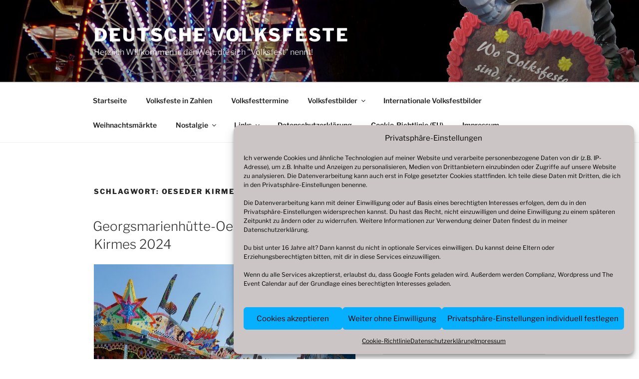

--- FILE ---
content_type: text/html; charset=UTF-8
request_url: https://deutsche-volksfeste.de/tag/oeseder-kirmes
body_size: 38012
content:
<!DOCTYPE html>
<html lang="de" class="no-js no-svg">
<head>
<meta charset="UTF-8">
<meta name="viewport" content="width=device-width, initial-scale=1.0">
<link rel="profile" href="https://gmpg.org/xfn/11">

<script>
(function(html){html.className = html.className.replace(/\bno-js\b/,'js')})(document.documentElement);
//# sourceURL=twentyseventeen_javascript_detection
</script>
<meta name='robots' content='index, follow, max-image-preview:large, max-snippet:-1, max-video-preview:-1' />

	<!-- This site is optimized with the Yoast SEO plugin v23.5 - https://yoast.com/wordpress/plugins/seo/ -->
	<title>Oeseder Kirmes Archive - Deutsche Volksfeste</title>
	<link rel="canonical" href="https://deutsche-volksfeste.de/tag/oeseder-kirmes" />
	<link rel="next" href="https://deutsche-volksfeste.de/tag/oeseder-kirmes/page/2" />
	<meta property="og:locale" content="de_DE" />
	<meta property="og:type" content="article" />
	<meta property="og:title" content="Oeseder Kirmes Archive - Deutsche Volksfeste" />
	<meta property="og:url" content="https://deutsche-volksfeste.de/tag/oeseder-kirmes" />
	<meta property="og:site_name" content="Deutsche Volksfeste" />
	<meta name="twitter:card" content="summary_large_image" />
	<script type="application/ld+json" class="yoast-schema-graph">{"@context":"https://schema.org","@graph":[{"@type":"CollectionPage","@id":"https://deutsche-volksfeste.de/tag/oeseder-kirmes","url":"https://deutsche-volksfeste.de/tag/oeseder-kirmes","name":"Oeseder Kirmes Archive - Deutsche Volksfeste","isPartOf":{"@id":"https://deutsche-volksfeste.de/#website"},"primaryImageOfPage":{"@id":"https://deutsche-volksfeste.de/tag/oeseder-kirmes#primaryimage"},"image":{"@id":"https://deutsche-volksfeste.de/tag/oeseder-kirmes#primaryimage"},"thumbnailUrl":"https://deutsche-volksfeste.de/wp-content/uploads/2024/09/P1081967.jpg","breadcrumb":{"@id":"https://deutsche-volksfeste.de/tag/oeseder-kirmes#breadcrumb"},"inLanguage":"de"},{"@type":"ImageObject","inLanguage":"de","@id":"https://deutsche-volksfeste.de/tag/oeseder-kirmes#primaryimage","url":"https://deutsche-volksfeste.de/wp-content/uploads/2024/09/P1081967.jpg","contentUrl":"https://deutsche-volksfeste.de/wp-content/uploads/2024/09/P1081967.jpg","width":800,"height":600,"caption":"Oesede Oeseder Kirmes 2024"},{"@type":"BreadcrumbList","@id":"https://deutsche-volksfeste.de/tag/oeseder-kirmes#breadcrumb","itemListElement":[{"@type":"ListItem","position":1,"name":"Startseite","item":"https://deutsche-volksfeste.de/"},{"@type":"ListItem","position":2,"name":"Oeseder Kirmes"}]},{"@type":"WebSite","@id":"https://deutsche-volksfeste.de/#website","url":"https://deutsche-volksfeste.de/","name":"Deutsche Volksfeste","description":"Herzlich Willkommen in der Welt, die sich &quot;Volksfest&quot; nennt!","potentialAction":[{"@type":"SearchAction","target":{"@type":"EntryPoint","urlTemplate":"https://deutsche-volksfeste.de/?s={search_term_string}"},"query-input":{"@type":"PropertyValueSpecification","valueRequired":true,"valueName":"search_term_string"}}],"inLanguage":"de"}]}</script>
	<!-- / Yoast SEO plugin. -->


<link rel="alternate" type="application/rss+xml" title="Deutsche Volksfeste &raquo; Feed" href="https://deutsche-volksfeste.de/feed" />
<link rel="alternate" type="application/rss+xml" title="Deutsche Volksfeste &raquo; Kommentar-Feed" href="https://deutsche-volksfeste.de/comments/feed" />
<link rel="alternate" type="text/calendar" title="Deutsche Volksfeste &raquo; iCal Feed" href="https://deutsche-volksfeste.de/volksfesttermine/?ical=1" />
<link rel="alternate" type="application/rss+xml" title="Deutsche Volksfeste &raquo; Oeseder Kirmes Schlagwort-Feed" href="https://deutsche-volksfeste.de/tag/oeseder-kirmes/feed" />
<script>
window._wpemojiSettings = {"baseUrl":"https:\/\/s.w.org\/images\/core\/emoji\/14.0.0\/72x72\/","ext":".png","svgUrl":"https:\/\/s.w.org\/images\/core\/emoji\/14.0.0\/svg\/","svgExt":".svg","source":{"concatemoji":"https:\/\/deutsche-volksfeste.de\/wp-includes\/js\/wp-emoji-release.min.js?ver=6.4.7"}};
/*! This file is auto-generated */
!function(i,n){var o,s,e;function c(e){try{var t={supportTests:e,timestamp:(new Date).valueOf()};sessionStorage.setItem(o,JSON.stringify(t))}catch(e){}}function p(e,t,n){e.clearRect(0,0,e.canvas.width,e.canvas.height),e.fillText(t,0,0);var t=new Uint32Array(e.getImageData(0,0,e.canvas.width,e.canvas.height).data),r=(e.clearRect(0,0,e.canvas.width,e.canvas.height),e.fillText(n,0,0),new Uint32Array(e.getImageData(0,0,e.canvas.width,e.canvas.height).data));return t.every(function(e,t){return e===r[t]})}function u(e,t,n){switch(t){case"flag":return n(e,"\ud83c\udff3\ufe0f\u200d\u26a7\ufe0f","\ud83c\udff3\ufe0f\u200b\u26a7\ufe0f")?!1:!n(e,"\ud83c\uddfa\ud83c\uddf3","\ud83c\uddfa\u200b\ud83c\uddf3")&&!n(e,"\ud83c\udff4\udb40\udc67\udb40\udc62\udb40\udc65\udb40\udc6e\udb40\udc67\udb40\udc7f","\ud83c\udff4\u200b\udb40\udc67\u200b\udb40\udc62\u200b\udb40\udc65\u200b\udb40\udc6e\u200b\udb40\udc67\u200b\udb40\udc7f");case"emoji":return!n(e,"\ud83e\udef1\ud83c\udffb\u200d\ud83e\udef2\ud83c\udfff","\ud83e\udef1\ud83c\udffb\u200b\ud83e\udef2\ud83c\udfff")}return!1}function f(e,t,n){var r="undefined"!=typeof WorkerGlobalScope&&self instanceof WorkerGlobalScope?new OffscreenCanvas(300,150):i.createElement("canvas"),a=r.getContext("2d",{willReadFrequently:!0}),o=(a.textBaseline="top",a.font="600 32px Arial",{});return e.forEach(function(e){o[e]=t(a,e,n)}),o}function t(e){var t=i.createElement("script");t.src=e,t.defer=!0,i.head.appendChild(t)}"undefined"!=typeof Promise&&(o="wpEmojiSettingsSupports",s=["flag","emoji"],n.supports={everything:!0,everythingExceptFlag:!0},e=new Promise(function(e){i.addEventListener("DOMContentLoaded",e,{once:!0})}),new Promise(function(t){var n=function(){try{var e=JSON.parse(sessionStorage.getItem(o));if("object"==typeof e&&"number"==typeof e.timestamp&&(new Date).valueOf()<e.timestamp+604800&&"object"==typeof e.supportTests)return e.supportTests}catch(e){}return null}();if(!n){if("undefined"!=typeof Worker&&"undefined"!=typeof OffscreenCanvas&&"undefined"!=typeof URL&&URL.createObjectURL&&"undefined"!=typeof Blob)try{var e="postMessage("+f.toString()+"("+[JSON.stringify(s),u.toString(),p.toString()].join(",")+"));",r=new Blob([e],{type:"text/javascript"}),a=new Worker(URL.createObjectURL(r),{name:"wpTestEmojiSupports"});return void(a.onmessage=function(e){c(n=e.data),a.terminate(),t(n)})}catch(e){}c(n=f(s,u,p))}t(n)}).then(function(e){for(var t in e)n.supports[t]=e[t],n.supports.everything=n.supports.everything&&n.supports[t],"flag"!==t&&(n.supports.everythingExceptFlag=n.supports.everythingExceptFlag&&n.supports[t]);n.supports.everythingExceptFlag=n.supports.everythingExceptFlag&&!n.supports.flag,n.DOMReady=!1,n.readyCallback=function(){n.DOMReady=!0}}).then(function(){return e}).then(function(){var e;n.supports.everything||(n.readyCallback(),(e=n.source||{}).concatemoji?t(e.concatemoji):e.wpemoji&&e.twemoji&&(t(e.twemoji),t(e.wpemoji)))}))}((window,document),window._wpemojiSettings);
</script>
<style id='wp-emoji-styles-inline-css'>

	img.wp-smiley, img.emoji {
		display: inline !important;
		border: none !important;
		box-shadow: none !important;
		height: 1em !important;
		width: 1em !important;
		margin: 0 0.07em !important;
		vertical-align: -0.1em !important;
		background: none !important;
		padding: 0 !important;
	}
</style>
<link rel='stylesheet' id='wp-block-library-css' href='https://deutsche-volksfeste.de/wp-includes/css/dist/block-library/style.min.css?ver=6.4.7' media='all' />
<style id='wp-block-library-theme-inline-css'>
.wp-block-audio figcaption{color:#555;font-size:13px;text-align:center}.is-dark-theme .wp-block-audio figcaption{color:hsla(0,0%,100%,.65)}.wp-block-audio{margin:0 0 1em}.wp-block-code{border:1px solid #ccc;border-radius:4px;font-family:Menlo,Consolas,monaco,monospace;padding:.8em 1em}.wp-block-embed figcaption{color:#555;font-size:13px;text-align:center}.is-dark-theme .wp-block-embed figcaption{color:hsla(0,0%,100%,.65)}.wp-block-embed{margin:0 0 1em}.blocks-gallery-caption{color:#555;font-size:13px;text-align:center}.is-dark-theme .blocks-gallery-caption{color:hsla(0,0%,100%,.65)}.wp-block-image figcaption{color:#555;font-size:13px;text-align:center}.is-dark-theme .wp-block-image figcaption{color:hsla(0,0%,100%,.65)}.wp-block-image{margin:0 0 1em}.wp-block-pullquote{border-bottom:4px solid;border-top:4px solid;color:currentColor;margin-bottom:1.75em}.wp-block-pullquote cite,.wp-block-pullquote footer,.wp-block-pullquote__citation{color:currentColor;font-size:.8125em;font-style:normal;text-transform:uppercase}.wp-block-quote{border-left:.25em solid;margin:0 0 1.75em;padding-left:1em}.wp-block-quote cite,.wp-block-quote footer{color:currentColor;font-size:.8125em;font-style:normal;position:relative}.wp-block-quote.has-text-align-right{border-left:none;border-right:.25em solid;padding-left:0;padding-right:1em}.wp-block-quote.has-text-align-center{border:none;padding-left:0}.wp-block-quote.is-large,.wp-block-quote.is-style-large,.wp-block-quote.is-style-plain{border:none}.wp-block-search .wp-block-search__label{font-weight:700}.wp-block-search__button{border:1px solid #ccc;padding:.375em .625em}:where(.wp-block-group.has-background){padding:1.25em 2.375em}.wp-block-separator.has-css-opacity{opacity:.4}.wp-block-separator{border:none;border-bottom:2px solid;margin-left:auto;margin-right:auto}.wp-block-separator.has-alpha-channel-opacity{opacity:1}.wp-block-separator:not(.is-style-wide):not(.is-style-dots){width:100px}.wp-block-separator.has-background:not(.is-style-dots){border-bottom:none;height:1px}.wp-block-separator.has-background:not(.is-style-wide):not(.is-style-dots){height:2px}.wp-block-table{margin:0 0 1em}.wp-block-table td,.wp-block-table th{word-break:normal}.wp-block-table figcaption{color:#555;font-size:13px;text-align:center}.is-dark-theme .wp-block-table figcaption{color:hsla(0,0%,100%,.65)}.wp-block-video figcaption{color:#555;font-size:13px;text-align:center}.is-dark-theme .wp-block-video figcaption{color:hsla(0,0%,100%,.65)}.wp-block-video{margin:0 0 1em}.wp-block-template-part.has-background{margin-bottom:0;margin-top:0;padding:1.25em 2.375em}
</style>
<style id='classic-theme-styles-inline-css'>
/*! This file is auto-generated */
.wp-block-button__link{color:#fff;background-color:#32373c;border-radius:9999px;box-shadow:none;text-decoration:none;padding:calc(.667em + 2px) calc(1.333em + 2px);font-size:1.125em}.wp-block-file__button{background:#32373c;color:#fff;text-decoration:none}
</style>
<style id='global-styles-inline-css'>
body{--wp--preset--color--black: #000000;--wp--preset--color--cyan-bluish-gray: #abb8c3;--wp--preset--color--white: #ffffff;--wp--preset--color--pale-pink: #f78da7;--wp--preset--color--vivid-red: #cf2e2e;--wp--preset--color--luminous-vivid-orange: #ff6900;--wp--preset--color--luminous-vivid-amber: #fcb900;--wp--preset--color--light-green-cyan: #7bdcb5;--wp--preset--color--vivid-green-cyan: #00d084;--wp--preset--color--pale-cyan-blue: #8ed1fc;--wp--preset--color--vivid-cyan-blue: #0693e3;--wp--preset--color--vivid-purple: #9b51e0;--wp--preset--gradient--vivid-cyan-blue-to-vivid-purple: linear-gradient(135deg,rgba(6,147,227,1) 0%,rgb(155,81,224) 100%);--wp--preset--gradient--light-green-cyan-to-vivid-green-cyan: linear-gradient(135deg,rgb(122,220,180) 0%,rgb(0,208,130) 100%);--wp--preset--gradient--luminous-vivid-amber-to-luminous-vivid-orange: linear-gradient(135deg,rgba(252,185,0,1) 0%,rgba(255,105,0,1) 100%);--wp--preset--gradient--luminous-vivid-orange-to-vivid-red: linear-gradient(135deg,rgba(255,105,0,1) 0%,rgb(207,46,46) 100%);--wp--preset--gradient--very-light-gray-to-cyan-bluish-gray: linear-gradient(135deg,rgb(238,238,238) 0%,rgb(169,184,195) 100%);--wp--preset--gradient--cool-to-warm-spectrum: linear-gradient(135deg,rgb(74,234,220) 0%,rgb(151,120,209) 20%,rgb(207,42,186) 40%,rgb(238,44,130) 60%,rgb(251,105,98) 80%,rgb(254,248,76) 100%);--wp--preset--gradient--blush-light-purple: linear-gradient(135deg,rgb(255,206,236) 0%,rgb(152,150,240) 100%);--wp--preset--gradient--blush-bordeaux: linear-gradient(135deg,rgb(254,205,165) 0%,rgb(254,45,45) 50%,rgb(107,0,62) 100%);--wp--preset--gradient--luminous-dusk: linear-gradient(135deg,rgb(255,203,112) 0%,rgb(199,81,192) 50%,rgb(65,88,208) 100%);--wp--preset--gradient--pale-ocean: linear-gradient(135deg,rgb(255,245,203) 0%,rgb(182,227,212) 50%,rgb(51,167,181) 100%);--wp--preset--gradient--electric-grass: linear-gradient(135deg,rgb(202,248,128) 0%,rgb(113,206,126) 100%);--wp--preset--gradient--midnight: linear-gradient(135deg,rgb(2,3,129) 0%,rgb(40,116,252) 100%);--wp--preset--font-size--small: 13px;--wp--preset--font-size--medium: 20px;--wp--preset--font-size--large: 36px;--wp--preset--font-size--x-large: 42px;--wp--preset--spacing--20: 0.44rem;--wp--preset--spacing--30: 0.67rem;--wp--preset--spacing--40: 1rem;--wp--preset--spacing--50: 1.5rem;--wp--preset--spacing--60: 2.25rem;--wp--preset--spacing--70: 3.38rem;--wp--preset--spacing--80: 5.06rem;--wp--preset--shadow--natural: 6px 6px 9px rgba(0, 0, 0, 0.2);--wp--preset--shadow--deep: 12px 12px 50px rgba(0, 0, 0, 0.4);--wp--preset--shadow--sharp: 6px 6px 0px rgba(0, 0, 0, 0.2);--wp--preset--shadow--outlined: 6px 6px 0px -3px rgba(255, 255, 255, 1), 6px 6px rgba(0, 0, 0, 1);--wp--preset--shadow--crisp: 6px 6px 0px rgba(0, 0, 0, 1);}:where(.is-layout-flex){gap: 0.5em;}:where(.is-layout-grid){gap: 0.5em;}body .is-layout-flow > .alignleft{float: left;margin-inline-start: 0;margin-inline-end: 2em;}body .is-layout-flow > .alignright{float: right;margin-inline-start: 2em;margin-inline-end: 0;}body .is-layout-flow > .aligncenter{margin-left: auto !important;margin-right: auto !important;}body .is-layout-constrained > .alignleft{float: left;margin-inline-start: 0;margin-inline-end: 2em;}body .is-layout-constrained > .alignright{float: right;margin-inline-start: 2em;margin-inline-end: 0;}body .is-layout-constrained > .aligncenter{margin-left: auto !important;margin-right: auto !important;}body .is-layout-constrained > :where(:not(.alignleft):not(.alignright):not(.alignfull)){max-width: var(--wp--style--global--content-size);margin-left: auto !important;margin-right: auto !important;}body .is-layout-constrained > .alignwide{max-width: var(--wp--style--global--wide-size);}body .is-layout-flex{display: flex;}body .is-layout-flex{flex-wrap: wrap;align-items: center;}body .is-layout-flex > *{margin: 0;}body .is-layout-grid{display: grid;}body .is-layout-grid > *{margin: 0;}:where(.wp-block-columns.is-layout-flex){gap: 2em;}:where(.wp-block-columns.is-layout-grid){gap: 2em;}:where(.wp-block-post-template.is-layout-flex){gap: 1.25em;}:where(.wp-block-post-template.is-layout-grid){gap: 1.25em;}.has-black-color{color: var(--wp--preset--color--black) !important;}.has-cyan-bluish-gray-color{color: var(--wp--preset--color--cyan-bluish-gray) !important;}.has-white-color{color: var(--wp--preset--color--white) !important;}.has-pale-pink-color{color: var(--wp--preset--color--pale-pink) !important;}.has-vivid-red-color{color: var(--wp--preset--color--vivid-red) !important;}.has-luminous-vivid-orange-color{color: var(--wp--preset--color--luminous-vivid-orange) !important;}.has-luminous-vivid-amber-color{color: var(--wp--preset--color--luminous-vivid-amber) !important;}.has-light-green-cyan-color{color: var(--wp--preset--color--light-green-cyan) !important;}.has-vivid-green-cyan-color{color: var(--wp--preset--color--vivid-green-cyan) !important;}.has-pale-cyan-blue-color{color: var(--wp--preset--color--pale-cyan-blue) !important;}.has-vivid-cyan-blue-color{color: var(--wp--preset--color--vivid-cyan-blue) !important;}.has-vivid-purple-color{color: var(--wp--preset--color--vivid-purple) !important;}.has-black-background-color{background-color: var(--wp--preset--color--black) !important;}.has-cyan-bluish-gray-background-color{background-color: var(--wp--preset--color--cyan-bluish-gray) !important;}.has-white-background-color{background-color: var(--wp--preset--color--white) !important;}.has-pale-pink-background-color{background-color: var(--wp--preset--color--pale-pink) !important;}.has-vivid-red-background-color{background-color: var(--wp--preset--color--vivid-red) !important;}.has-luminous-vivid-orange-background-color{background-color: var(--wp--preset--color--luminous-vivid-orange) !important;}.has-luminous-vivid-amber-background-color{background-color: var(--wp--preset--color--luminous-vivid-amber) !important;}.has-light-green-cyan-background-color{background-color: var(--wp--preset--color--light-green-cyan) !important;}.has-vivid-green-cyan-background-color{background-color: var(--wp--preset--color--vivid-green-cyan) !important;}.has-pale-cyan-blue-background-color{background-color: var(--wp--preset--color--pale-cyan-blue) !important;}.has-vivid-cyan-blue-background-color{background-color: var(--wp--preset--color--vivid-cyan-blue) !important;}.has-vivid-purple-background-color{background-color: var(--wp--preset--color--vivid-purple) !important;}.has-black-border-color{border-color: var(--wp--preset--color--black) !important;}.has-cyan-bluish-gray-border-color{border-color: var(--wp--preset--color--cyan-bluish-gray) !important;}.has-white-border-color{border-color: var(--wp--preset--color--white) !important;}.has-pale-pink-border-color{border-color: var(--wp--preset--color--pale-pink) !important;}.has-vivid-red-border-color{border-color: var(--wp--preset--color--vivid-red) !important;}.has-luminous-vivid-orange-border-color{border-color: var(--wp--preset--color--luminous-vivid-orange) !important;}.has-luminous-vivid-amber-border-color{border-color: var(--wp--preset--color--luminous-vivid-amber) !important;}.has-light-green-cyan-border-color{border-color: var(--wp--preset--color--light-green-cyan) !important;}.has-vivid-green-cyan-border-color{border-color: var(--wp--preset--color--vivid-green-cyan) !important;}.has-pale-cyan-blue-border-color{border-color: var(--wp--preset--color--pale-cyan-blue) !important;}.has-vivid-cyan-blue-border-color{border-color: var(--wp--preset--color--vivid-cyan-blue) !important;}.has-vivid-purple-border-color{border-color: var(--wp--preset--color--vivid-purple) !important;}.has-vivid-cyan-blue-to-vivid-purple-gradient-background{background: var(--wp--preset--gradient--vivid-cyan-blue-to-vivid-purple) !important;}.has-light-green-cyan-to-vivid-green-cyan-gradient-background{background: var(--wp--preset--gradient--light-green-cyan-to-vivid-green-cyan) !important;}.has-luminous-vivid-amber-to-luminous-vivid-orange-gradient-background{background: var(--wp--preset--gradient--luminous-vivid-amber-to-luminous-vivid-orange) !important;}.has-luminous-vivid-orange-to-vivid-red-gradient-background{background: var(--wp--preset--gradient--luminous-vivid-orange-to-vivid-red) !important;}.has-very-light-gray-to-cyan-bluish-gray-gradient-background{background: var(--wp--preset--gradient--very-light-gray-to-cyan-bluish-gray) !important;}.has-cool-to-warm-spectrum-gradient-background{background: var(--wp--preset--gradient--cool-to-warm-spectrum) !important;}.has-blush-light-purple-gradient-background{background: var(--wp--preset--gradient--blush-light-purple) !important;}.has-blush-bordeaux-gradient-background{background: var(--wp--preset--gradient--blush-bordeaux) !important;}.has-luminous-dusk-gradient-background{background: var(--wp--preset--gradient--luminous-dusk) !important;}.has-pale-ocean-gradient-background{background: var(--wp--preset--gradient--pale-ocean) !important;}.has-electric-grass-gradient-background{background: var(--wp--preset--gradient--electric-grass) !important;}.has-midnight-gradient-background{background: var(--wp--preset--gradient--midnight) !important;}.has-small-font-size{font-size: var(--wp--preset--font-size--small) !important;}.has-medium-font-size{font-size: var(--wp--preset--font-size--medium) !important;}.has-large-font-size{font-size: var(--wp--preset--font-size--large) !important;}.has-x-large-font-size{font-size: var(--wp--preset--font-size--x-large) !important;}
.wp-block-navigation a:where(:not(.wp-element-button)){color: inherit;}
:where(.wp-block-post-template.is-layout-flex){gap: 1.25em;}:where(.wp-block-post-template.is-layout-grid){gap: 1.25em;}
:where(.wp-block-columns.is-layout-flex){gap: 2em;}:where(.wp-block-columns.is-layout-grid){gap: 2em;}
.wp-block-pullquote{font-size: 1.5em;line-height: 1.6;}
</style>
<link rel='stylesheet' id='ngg_trigger_buttons-css' href='https://deutsche-volksfeste.de/wp-content/plugins/nextgen-gallery/static/GalleryDisplay/trigger_buttons.css?ver=3.59.12' media='all' />
<link rel='stylesheet' id='fancybox-0-css' href='https://deutsche-volksfeste.de/wp-content/plugins/nextgen-gallery/static/Lightbox/fancybox/jquery.fancybox-1.3.4.css?ver=3.59.12' media='all' />
<link rel='stylesheet' id='fontawesome_v4_shim_style-css' href='https://deutsche-volksfeste.de/wp-content/plugins/nextgen-gallery/static/FontAwesome/css/v4-shims.min.css?ver=6.4.7' media='all' />
<link rel='stylesheet' id='fontawesome-css' href='https://deutsche-volksfeste.de/wp-content/plugins/nextgen-gallery/static/FontAwesome/css/all.min.css?ver=6.4.7' media='all' />
<link rel='stylesheet' id='nextgen_pagination_style-css' href='https://deutsche-volksfeste.de/wp-content/plugins/nextgen-gallery/static/GalleryDisplay/pagination_style.css?ver=3.59.12' media='all' />
<link rel='stylesheet' id='nextgen_basic_thumbnails_style-css' href='https://deutsche-volksfeste.de/wp-content/plugins/nextgen-gallery/static/Thumbnails/nextgen_basic_thumbnails.css?ver=3.59.12' media='all' />
<link rel='stylesheet' id='cmplz-general-css' href='https://deutsche-volksfeste.de/wp-content/plugins/complianz-gdpr/assets/css/cookieblocker.min.css?ver=1766167639' media='all' />
<link rel='stylesheet' id='twentyseventeen-fonts-css' href='https://deutsche-volksfeste.de/wp-content/themes/twentyseventeen/assets/fonts/font-libre-franklin.css?ver=20230328' media='all' />
<link rel='stylesheet' id='twentyseventeen-style-css' href='https://deutsche-volksfeste.de/wp-content/themes/twentyseventeen/style.css?ver=20251202' media='all' />
<link rel='stylesheet' id='twentyseventeen-block-style-css' href='https://deutsche-volksfeste.de/wp-content/themes/twentyseventeen/assets/css/blocks.css?ver=20240729' media='all' />
<link rel='stylesheet' id='wp_edit_column-styles-css' href='https://deutsche-volksfeste.de/wp-content/plugins/wp-edit/css/column-style.css?ver=6.4.7' media='all' />
<script src="https://deutsche-volksfeste.de/wp-includes/js/jquery/jquery.min.js?ver=3.7.1" id="jquery-core-js"></script>
<script src="https://deutsche-volksfeste.de/wp-includes/js/jquery/jquery-migrate.min.js?ver=3.4.1" id="jquery-migrate-js"></script>
<script src="https://deutsche-volksfeste.de/wp-content/plugins/wp-hide-post/public/js/wp-hide-post-public.js?ver=2.0.10" id="wp-hide-post-js"></script>
<script id="photocrati_ajax-js-extra">
var photocrati_ajax = {"url":"https:\/\/deutsche-volksfeste.de\/index.php?photocrati_ajax=1","rest_url":"https:\/\/deutsche-volksfeste.de\/wp-json\/","wp_home_url":"https:\/\/deutsche-volksfeste.de","wp_site_url":"https:\/\/deutsche-volksfeste.de","wp_root_url":"https:\/\/deutsche-volksfeste.de","wp_plugins_url":"https:\/\/deutsche-volksfeste.de\/wp-content\/plugins","wp_content_url":"https:\/\/deutsche-volksfeste.de\/wp-content","wp_includes_url":"https:\/\/deutsche-volksfeste.de\/wp-includes\/","ngg_param_slug":"nggallery","rest_nonce":"c4a347715e"};
</script>
<script src="https://deutsche-volksfeste.de/wp-content/plugins/nextgen-gallery/static/Legacy/ajax.min.js?ver=3.59.12" id="photocrati_ajax-js"></script>
<script src="https://deutsche-volksfeste.de/wp-content/plugins/nextgen-gallery/static/FontAwesome/js/v4-shims.min.js?ver=5.3.1" id="fontawesome_v4_shim-js"></script>
<script defer crossorigin="anonymous" data-auto-replace-svg="false" data-keep-original-source="false" data-search-pseudo-elements src="https://deutsche-volksfeste.de/wp-content/plugins/nextgen-gallery/static/FontAwesome/js/all.min.js?ver=5.3.1" id="fontawesome-js"></script>
<script src="https://deutsche-volksfeste.de/wp-content/plugins/nextgen-gallery/static/Thumbnails/nextgen_basic_thumbnails.js?ver=3.59.12" id="nextgen_basic_thumbnails_script-js"></script>
<script id="twentyseventeen-global-js-extra">
var twentyseventeenScreenReaderText = {"quote":"<svg class=\"icon icon-quote-right\" aria-hidden=\"true\" role=\"img\"> <use href=\"#icon-quote-right\" xlink:href=\"#icon-quote-right\"><\/use> <\/svg>","expand":"Untermen\u00fc \u00f6ffnen","collapse":"Untermen\u00fc schlie\u00dfen","icon":"<svg class=\"icon icon-angle-down\" aria-hidden=\"true\" role=\"img\"> <use href=\"#icon-angle-down\" xlink:href=\"#icon-angle-down\"><\/use> <span class=\"svg-fallback icon-angle-down\"><\/span><\/svg>"};
</script>
<script src="https://deutsche-volksfeste.de/wp-content/themes/twentyseventeen/assets/js/global.js?ver=20211130" id="twentyseventeen-global-js" defer data-wp-strategy="defer"></script>
<script src="https://deutsche-volksfeste.de/wp-content/themes/twentyseventeen/assets/js/navigation.js?ver=20210122" id="twentyseventeen-navigation-js" defer data-wp-strategy="defer"></script>
<link rel="https://api.w.org/" href="https://deutsche-volksfeste.de/wp-json/" /><link rel="alternate" type="application/json" href="https://deutsche-volksfeste.de/wp-json/wp/v2/tags/207" /><link rel="EditURI" type="application/rsd+xml" title="RSD" href="https://deutsche-volksfeste.de/xmlrpc.php?rsd" />
<meta name="generator" content="WordPress 6.4.7" />
<meta name="tec-api-version" content="v1"><meta name="tec-api-origin" content="https://deutsche-volksfeste.de"><link rel="alternate" href="https://deutsche-volksfeste.de/wp-json/tribe/events/v1/events/?tags=oeseder-kirmes" />			<style>.cmplz-hidden {
					display: none !important;
				}</style><link rel="icon" href="https://deutsche-volksfeste.de/wp-content/uploads/2017/12/cropped-Avatar-10-2017-32x32.jpg" sizes="32x32" />
<link rel="icon" href="https://deutsche-volksfeste.de/wp-content/uploads/2017/12/cropped-Avatar-10-2017-192x192.jpg" sizes="192x192" />
<link rel="apple-touch-icon" href="https://deutsche-volksfeste.de/wp-content/uploads/2017/12/cropped-Avatar-10-2017-180x180.jpg" />
<meta name="msapplication-TileImage" content="https://deutsche-volksfeste.de/wp-content/uploads/2017/12/cropped-Avatar-10-2017-270x270.jpg" />
		<style id="wp-custom-css">
			.site-info {display:none;}
.entry-meta { display: none ! important; }
footer { width: 85% }		</style>
		</head>

<body data-cmplz=1 class="archive tag tag-oeseder-kirmes tag-207 wp-embed-responsive tribe-no-js page-template-twenty-seventeen hfeed has-header-image has-sidebar page-two-column colors-light">
<div id="page" class="site">
	<a class="skip-link screen-reader-text" href="#content">
		Zum Inhalt springen	</a>

	<header id="masthead" class="site-header">

		<div class="custom-header">

		<div class="custom-header-media">
			<div id="wp-custom-header" class="wp-custom-header"><img src="https://deutschevolksfeste.apps-1and1.net/wp-content/uploads/2017/11/cropped-Banner-Deutsche-Volksfeste-1.jpg" width="2000" height="1200" alt="" srcset="https://deutsche-volksfeste.de/wp-content/uploads/2017/11/cropped-Banner-Deutsche-Volksfeste-1.jpg 2000w, https://deutsche-volksfeste.de/wp-content/uploads/2017/11/cropped-Banner-Deutsche-Volksfeste-1-300x180.jpg 300w, https://deutsche-volksfeste.de/wp-content/uploads/2017/11/cropped-Banner-Deutsche-Volksfeste-1-768x461.jpg 768w, https://deutsche-volksfeste.de/wp-content/uploads/2017/11/cropped-Banner-Deutsche-Volksfeste-1-1024x614.jpg 1024w" sizes="(max-width: 767px) 200vw, 100vw" decoding="async" fetchpriority="high" /></div>		</div>

	<div class="site-branding">
	<div class="wrap">

		
		<div class="site-branding-text">
							<p class="site-title"><a href="https://deutsche-volksfeste.de/" rel="home" >Deutsche Volksfeste</a></p>
								<p class="site-description">Herzlich Willkommen in der Welt, die sich &quot;Volksfest&quot; nennt!</p>
					</div><!-- .site-branding-text -->

		
	</div><!-- .wrap -->
</div><!-- .site-branding -->

</div><!-- .custom-header -->

					<div class="navigation-top">
				<div class="wrap">
					<nav id="site-navigation" class="main-navigation" aria-label="Oberes Menü">
	<button class="menu-toggle" aria-controls="top-menu" aria-expanded="false">
		<svg class="icon icon-bars" aria-hidden="true" role="img"> <use href="#icon-bars" xlink:href="#icon-bars"></use> </svg><svg class="icon icon-close" aria-hidden="true" role="img"> <use href="#icon-close" xlink:href="#icon-close"></use> </svg>Menü	</button>

	<div class="menu-oberes-menue-container"><ul id="top-menu" class="menu"><li id="menu-item-20" class="menu-item menu-item-type-custom menu-item-object-custom menu-item-20"><a href="https://www.deutsche-volksfeste.de">Startseite</a></li>
<li id="menu-item-13152" class="menu-item menu-item-type-post_type menu-item-object-page menu-item-13152"><a href="https://deutsche-volksfeste.de/volksfeste-in-zahlen">Volksfeste in Zahlen</a></li>
<li id="menu-item-13146" class="menu-item menu-item-type-custom menu-item-object-custom menu-item-13146"><a href="https://deutsche-volksfeste.de/volksfesttermine">Volksfesttermine</a></li>
<li id="menu-item-52" class="menu-item menu-item-type-taxonomy menu-item-object-category menu-item-has-children menu-item-52"><a href="https://deutsche-volksfeste.de/category/volksfestbilder">Volksfestbilder<svg class="icon icon-angle-down" aria-hidden="true" role="img"> <use href="#icon-angle-down" xlink:href="#icon-angle-down"></use> </svg></a>
<ul class="sub-menu">
	<li id="menu-item-4039" class="menu-item menu-item-type-taxonomy menu-item-object-category menu-item-has-children menu-item-4039"><a href="https://deutsche-volksfeste.de/category/volksfeste-1996-1997">Volksfeste 1996 &#8211; 1997<svg class="icon icon-angle-down" aria-hidden="true" role="img"> <use href="#icon-angle-down" xlink:href="#icon-angle-down"></use> </svg></a>
	<ul class="sub-menu">
		<li id="menu-item-53" class="menu-item menu-item-type-taxonomy menu-item-object-category menu-item-53"><a href="https://deutsche-volksfeste.de/category/volksfestbilder-1996">Volksfestbilder 1996</a></li>
		<li id="menu-item-54" class="menu-item menu-item-type-taxonomy menu-item-object-category menu-item-54"><a href="https://deutsche-volksfeste.de/category/volksfestbilder-1997">Volksfestbilder 1997</a></li>
	</ul>
</li>
	<li id="menu-item-4040" class="menu-item menu-item-type-taxonomy menu-item-object-category menu-item-has-children menu-item-4040"><a href="https://deutsche-volksfeste.de/category/volksfeste-2003-2009">Volksfeste 2003 &#8211; 2009<svg class="icon icon-angle-down" aria-hidden="true" role="img"> <use href="#icon-angle-down" xlink:href="#icon-angle-down"></use> </svg></a>
	<ul class="sub-menu">
		<li id="menu-item-36070" class="menu-item menu-item-type-taxonomy menu-item-object-category menu-item-36070"><a href="https://deutsche-volksfeste.de/category/volksfestbilder-2003">Volksfestbilder 2003</a></li>
		<li id="menu-item-1025" class="menu-item menu-item-type-taxonomy menu-item-object-category menu-item-1025"><a href="https://deutsche-volksfeste.de/category/volksfestbilder-2004">Volksfestbilder 2004</a></li>
		<li id="menu-item-1026" class="menu-item menu-item-type-taxonomy menu-item-object-category menu-item-1026"><a href="https://deutsche-volksfeste.de/category/volksfestbilder-2005">Volksfestbilder 2005</a></li>
		<li id="menu-item-1224" class="menu-item menu-item-type-taxonomy menu-item-object-category menu-item-1224"><a href="https://deutsche-volksfeste.de/category/volksfestbilder-2006">Volksfestbilder 2006</a></li>
		<li id="menu-item-1419" class="menu-item menu-item-type-taxonomy menu-item-object-category menu-item-1419"><a href="https://deutsche-volksfeste.de/category/volksfestbilder-2007">Volksfestbilder 2007</a></li>
		<li id="menu-item-1733" class="menu-item menu-item-type-taxonomy menu-item-object-category menu-item-1733"><a href="https://deutsche-volksfeste.de/category/volksfestbilder-2008">Volksfestbilder 2008</a></li>
		<li id="menu-item-2343" class="menu-item menu-item-type-taxonomy menu-item-object-category menu-item-2343"><a href="https://deutsche-volksfeste.de/category/volksfestbilder-2009">Volksfestbilder 2009</a></li>
	</ul>
</li>
	<li id="menu-item-34928" class="menu-item menu-item-type-taxonomy menu-item-object-category menu-item-has-children menu-item-34928"><a href="https://deutsche-volksfeste.de/category/volksfestbilder-2010-2019">Volksfeste 2010 &#8211; 2019<svg class="icon icon-angle-down" aria-hidden="true" role="img"> <use href="#icon-angle-down" xlink:href="#icon-angle-down"></use> </svg></a>
	<ul class="sub-menu">
		<li id="menu-item-2699" class="menu-item menu-item-type-taxonomy menu-item-object-category menu-item-2699"><a href="https://deutsche-volksfeste.de/category/volksfestbilder-2010">Volksfestbilder 2010</a></li>
		<li id="menu-item-2856" class="menu-item menu-item-type-taxonomy menu-item-object-category menu-item-2856"><a href="https://deutsche-volksfeste.de/category/volksfestbilder-2011">Volksfestbilder 2011</a></li>
		<li id="menu-item-3424" class="menu-item menu-item-type-taxonomy menu-item-object-category menu-item-3424"><a href="https://deutsche-volksfeste.de/category/volksfestbilder-2012">Volksfestbilder 2012</a></li>
		<li id="menu-item-3425" class="menu-item menu-item-type-taxonomy menu-item-object-category menu-item-3425"><a href="https://deutsche-volksfeste.de/category/volksfestbilder-2013">Volksfestbilder 2013</a></li>
		<li id="menu-item-4027" class="menu-item menu-item-type-taxonomy menu-item-object-category menu-item-4027"><a href="https://deutsche-volksfeste.de/category/volksfestbilder-2014">Volksfestbilder 2014</a></li>
		<li id="menu-item-4028" class="menu-item menu-item-type-taxonomy menu-item-object-category menu-item-4028"><a href="https://deutsche-volksfeste.de/category/volksfestbilder-2015">Volksfestbilder 2015</a></li>
		<li id="menu-item-4029" class="menu-item menu-item-type-taxonomy menu-item-object-category menu-item-4029"><a href="https://deutsche-volksfeste.de/category/volksfestbilder-2016">Volksfestbilder 2016</a></li>
		<li id="menu-item-4030" class="menu-item menu-item-type-taxonomy menu-item-object-category menu-item-4030"><a href="https://deutsche-volksfeste.de/category/volksfestbilder-2017">Volksfestbilder 2017</a></li>
		<li id="menu-item-19959" class="menu-item menu-item-type-taxonomy menu-item-object-category menu-item-19959"><a href="https://deutsche-volksfeste.de/category/volksfestbilder-2018">Volksfestbilder 2018</a></li>
		<li id="menu-item-46134" class="menu-item menu-item-type-taxonomy menu-item-object-category menu-item-46134"><a href="https://deutsche-volksfeste.de/category/volksfestbilder-2019">Volksfestbilder 2019</a></li>
	</ul>
</li>
	<li id="menu-item-86799" class="menu-item menu-item-type-taxonomy menu-item-object-category menu-item-has-children menu-item-86799"><a href="https://deutsche-volksfeste.de/category/volksfestbilder-2020-2029">Volksfeste 2020 &#8211; 2024<svg class="icon icon-angle-down" aria-hidden="true" role="img"> <use href="#icon-angle-down" xlink:href="#icon-angle-down"></use> </svg></a>
	<ul class="sub-menu">
		<li id="menu-item-65485" class="menu-item menu-item-type-taxonomy menu-item-object-category menu-item-65485"><a href="https://deutsche-volksfeste.de/category/volksfestbilder-2020">Volksfestbilder 2020</a></li>
		<li id="menu-item-81698" class="menu-item menu-item-type-taxonomy menu-item-object-category menu-item-81698"><a href="https://deutsche-volksfeste.de/category/volksfestbilder-2021">Volksfestbilder 2021</a></li>
		<li id="menu-item-87327" class="menu-item menu-item-type-taxonomy menu-item-object-category menu-item-87327"><a href="https://deutsche-volksfeste.de/category/volksfestbilder-2022">Volksfestbilder 2022</a></li>
		<li id="menu-item-97815" class="menu-item menu-item-type-taxonomy menu-item-object-category menu-item-97815"><a href="https://deutsche-volksfeste.de/category/volksfestbilder-2023">Volksfestbilder 2023</a></li>
		<li id="menu-item-112318" class="menu-item menu-item-type-taxonomy menu-item-object-category menu-item-112318"><a href="https://deutsche-volksfeste.de/category/volksfestbilder-2024">Volksfestbilder 2024</a></li>
	</ul>
</li>
	<li id="menu-item-121407" class="menu-item menu-item-type-taxonomy menu-item-object-category menu-item-121407"><a href="https://deutsche-volksfeste.de/category/volksfestbilder-2025">Volksfestbilder 2025</a></li>
</ul>
</li>
<li id="menu-item-34989" class="menu-item menu-item-type-taxonomy menu-item-object-category menu-item-34989"><a href="https://deutsche-volksfeste.de/category/internationale-volksfestbilder">Internationale Volksfestbilder</a></li>
<li id="menu-item-34925" class="menu-item menu-item-type-taxonomy menu-item-object-category menu-item-34925"><a href="https://deutsche-volksfeste.de/category/weihnachtsmarkt">Weihnachtsmärkte</a></li>
<li id="menu-item-7394" class="menu-item menu-item-type-taxonomy menu-item-object-category menu-item-has-children menu-item-7394"><a href="https://deutsche-volksfeste.de/category/nostalgie">Nostalgie<svg class="icon icon-angle-down" aria-hidden="true" role="img"> <use href="#icon-angle-down" xlink:href="#icon-angle-down"></use> </svg></a>
<ul class="sub-menu">
	<li id="menu-item-40188" class="menu-item menu-item-type-taxonomy menu-item-object-category menu-item-40188"><a href="https://deutsche-volksfeste.de/category/nostalgiekirmes">Nostalgiekirmes</a></li>
	<li id="menu-item-7389" class="menu-item menu-item-type-taxonomy menu-item-object-category menu-item-7389"><a href="https://deutsche-volksfeste.de/category/historischer-jahrmarkt-bochum">Historischer Jahrmarkt Bochum</a></li>
	<li id="menu-item-7388" class="menu-item menu-item-type-taxonomy menu-item-object-category menu-item-7388"><a href="https://deutsche-volksfeste.de/category/historische-dorfkirmes-cloppenburg">Historische Dorfkirmes Cloppenburg</a></li>
	<li id="menu-item-7390" class="menu-item menu-item-type-taxonomy menu-item-object-category menu-item-7390"><a href="https://deutsche-volksfeste.de/category/historischer-jahrmarkt-dortmund-zeche-zollern">Historischer Jahrmarkt Dortmund Zeche Zollern</a></li>
	<li id="menu-item-52527" class="menu-item menu-item-type-taxonomy menu-item-object-category menu-item-52527"><a href="https://deutsche-volksfeste.de/category/muenchen-oide-wiesn">München Oide Wiesn</a></li>
	<li id="menu-item-7391" class="menu-item menu-item-type-taxonomy menu-item-object-category menu-item-7391"><a href="https://deutsche-volksfeste.de/category/kirmesausstellungen">Kirmesausstellungen</a></li>
	<li id="menu-item-7392" class="menu-item menu-item-type-taxonomy menu-item-object-category menu-item-7392"><a href="https://deutsche-volksfeste.de/category/kirmesorgelfestivale">Kirmesorgelfestivale</a></li>
	<li id="menu-item-18374" class="menu-item menu-item-type-taxonomy menu-item-object-category menu-item-18374"><a href="https://deutsche-volksfeste.de/category/kirmesorgeln">Kirmesorgeln</a></li>
	<li id="menu-item-19145" class="menu-item menu-item-type-taxonomy menu-item-object-category menu-item-19145"><a href="https://deutsche-volksfeste.de/category/fahrgeschaefte">Fahrgeschäfte</a></li>
</ul>
</li>
<li id="menu-item-23690" class="menu-item menu-item-type-taxonomy menu-item-object-category menu-item-has-children menu-item-23690"><a href="https://deutsche-volksfeste.de/category/links">Links<svg class="icon icon-angle-down" aria-hidden="true" role="img"> <use href="#icon-angle-down" xlink:href="#icon-angle-down"></use> </svg></a>
<ul class="sub-menu">
	<li id="menu-item-23694" class="menu-item menu-item-type-taxonomy menu-item-object-category menu-item-23694"><a href="https://deutsche-volksfeste.de/category/schaustellerverbaende">Schaustellerverbände</a></li>
	<li id="menu-item-23693" class="menu-item menu-item-type-taxonomy menu-item-object-category menu-item-23693"><a href="https://deutsche-volksfeste.de/category/schausteller">Schausteller</a></li>
	<li id="menu-item-46320" class="menu-item menu-item-type-taxonomy menu-item-object-category menu-item-46320"><a href="https://deutsche-volksfeste.de/category/volksfestlinks">Volksfeste</a></li>
	<li id="menu-item-23691" class="menu-item menu-item-type-taxonomy menu-item-object-category menu-item-23691"><a href="https://deutsche-volksfeste.de/category/fachzeitschriften">Fachzeitschriften</a></li>
	<li id="menu-item-23692" class="menu-item menu-item-type-taxonomy menu-item-object-category menu-item-23692"><a href="https://deutsche-volksfeste.de/category/fanseiten-fanforen">Fanseiten &amp; Fanforen</a></li>
</ul>
</li>
<li id="menu-item-23534" class="menu-item menu-item-type-post_type menu-item-object-page menu-item-privacy-policy menu-item-23534"><a rel="privacy-policy" href="https://deutsche-volksfeste.de/datenschutzerklaerung">Datenschutzerklärung</a></li>
<li id="menu-item-121081" class="menu-item menu-item-type-post_type menu-item-object-page menu-item-121081"><a href="https://deutsche-volksfeste.de/cookie-richtlinie-eu">Cookie-Richtlinie (EU)</a></li>
<li id="menu-item-149" class="menu-item menu-item-type-post_type menu-item-object-page menu-item-149"><a href="https://deutsche-volksfeste.de/impressum">Impressum</a></li>
</ul></div>
	</nav><!-- #site-navigation -->
				</div><!-- .wrap -->
			</div><!-- .navigation-top -->
		
	</header><!-- #masthead -->

	
	<div class="site-content-contain">
		<div id="content" class="site-content">

<div class="wrap">

			<header class="page-header">
			<h1 class="page-title">Schlagwort: <span>Oeseder Kirmes</span></h1>		</header><!-- .page-header -->
	
	<div id="primary" class="content-area">
		<main id="main" class="site-main">

					
<article id="post-116242" class="post-116242 post type-post status-publish format-standard has-post-thumbnail hentry category-volksfestbilder category-volksfestbilder-2020-2029 category-volksfestbilder-2024 tag-773 tag-georgsmarienhuette tag-kirmes tag-oesede tag-oeseder-kirmes wpautop">
		<header class="entry-header">
		<div class="entry-meta"><span class="screen-reader-text">Veröffentlicht am</span> <a href="https://deutsche-volksfeste.de/georgsmarienhuette-oesede-oeseder-kirmes-2024" rel="bookmark"><time class="entry-date published" datetime="2024-09-21T18:00:39+02:00">21. September 2024</time><time class="updated" datetime="2024-09-21T20:19:32+02:00">21. September 2024</time></a></div><!-- .entry-meta --><h2 class="entry-title"><a href="https://deutsche-volksfeste.de/georgsmarienhuette-oesede-oeseder-kirmes-2024" rel="bookmark">Georgsmarienhütte-Oesede, 480. Oeseder Kirmes 2024</a></h2>	</header><!-- .entry-header -->

			<div class="post-thumbnail">
			<a href="https://deutsche-volksfeste.de/georgsmarienhuette-oesede-oeseder-kirmes-2024">
				<img width="800" height="600" src="https://deutsche-volksfeste.de/wp-content/uploads/2024/09/P1081967.jpg" class="attachment-twentyseventeen-featured-image size-twentyseventeen-featured-image wp-post-image" alt="Oesede Oeseder Kirmes 2024" decoding="async" srcset="https://deutsche-volksfeste.de/wp-content/uploads/2024/09/P1081967.jpg 800w, https://deutsche-volksfeste.de/wp-content/uploads/2024/09/P1081967-320x240.jpg 320w, https://deutsche-volksfeste.de/wp-content/uploads/2024/09/P1081967-768x576.jpg 768w" sizes="(max-width: 767px) 89vw, (max-width: 1000px) 54vw, (max-width: 1071px) 543px, 580px" />			</a>
		</div><!-- .post-thumbnail -->
	
	<div class="entry-content">
		<p>480. Oeseder Kirmes, vom 20.09. &#8211; 23.09.2024</p>
<p> <a href="https://deutsche-volksfeste.de/georgsmarienhuette-oesede-oeseder-kirmes-2024#more-116242" class="more-link"><span class="screen-reader-text">„Georgsmarienhütte-Oesede, 480. Oeseder Kirmes 2024“ </span>weiterlesen</a></p>
	</div><!-- .entry-content -->

	
</article><!-- #post-116242 -->

<article id="post-105404" class="post-105404 post type-post status-publish format-standard has-post-thumbnail hentry category-volksfestbilder category-volksfestbilder-2020-2029 category-volksfestbilder-2023 tag-736 tag-georgsmarienhuette tag-kirmes tag-oesede tag-oeseder-kirmes wpautop">
		<header class="entry-header">
		<div class="entry-meta"><span class="screen-reader-text">Veröffentlicht am</span> <a href="https://deutsche-volksfeste.de/georgsmarienhuette-oesede-oeseder-kirmes-2023" rel="bookmark"><time class="entry-date published updated" datetime="2023-09-22T20:42:43+02:00">22. September 2023</time></a></div><!-- .entry-meta --><h2 class="entry-title"><a href="https://deutsche-volksfeste.de/georgsmarienhuette-oesede-oeseder-kirmes-2023" rel="bookmark">Georgsmarienhütte-Oesede, Oeseder Kirmes 2023</a></h2>	</header><!-- .entry-header -->

			<div class="post-thumbnail">
			<a href="https://deutsche-volksfeste.de/georgsmarienhuette-oesede-oeseder-kirmes-2023">
				<img width="800" height="600" src="https://deutsche-volksfeste.de/wp-content/uploads/2023/09/P1057428.jpg" class="attachment-twentyseventeen-featured-image size-twentyseventeen-featured-image wp-post-image" alt="Oesede Oeseder Kirmes 2023" decoding="async" loading="lazy" srcset="https://deutsche-volksfeste.de/wp-content/uploads/2023/09/P1057428.jpg 800w, https://deutsche-volksfeste.de/wp-content/uploads/2023/09/P1057428-320x240.jpg 320w, https://deutsche-volksfeste.de/wp-content/uploads/2023/09/P1057428-768x576.jpg 768w" sizes="(max-width: 767px) 89vw, (max-width: 1000px) 54vw, (max-width: 1071px) 543px, 580px" />			</a>
		</div><!-- .post-thumbnail -->
	
	<div class="entry-content">
		<p>Oeseder Kirmes, vom 22.09. &#8211; 25.09.2023</p>
<p> <a href="https://deutsche-volksfeste.de/georgsmarienhuette-oesede-oeseder-kirmes-2023#more-105404" class="more-link"><span class="screen-reader-text">„Georgsmarienhütte-Oesede, Oeseder Kirmes 2023“ </span>weiterlesen</a></p>
	</div><!-- .entry-content -->

	
</article><!-- #post-105404 -->

<article id="post-94431" class="post-94431 post type-post status-publish format-standard has-post-thumbnail hentry category-volksfestbilder category-volksfestbilder-2020-2029 category-volksfestbilder-2022 tag-682 tag-georgsmarienhuette tag-kirmes tag-oesede tag-oeseder-kirmes wpautop">
		<header class="entry-header">
		<div class="entry-meta"><span class="screen-reader-text">Veröffentlicht am</span> <a href="https://deutsche-volksfeste.de/georgsmarienhuette-oesede-oeseder-kirmes-2022" rel="bookmark"><time class="entry-date published" datetime="2022-09-23T20:02:45+02:00">23. September 2022</time><time class="updated" datetime="2022-09-23T20:04:37+02:00">23. September 2022</time></a></div><!-- .entry-meta --><h2 class="entry-title"><a href="https://deutsche-volksfeste.de/georgsmarienhuette-oesede-oeseder-kirmes-2022" rel="bookmark">Georgsmarienhütte-Oesede, Oeseder Kirmes 2022</a></h2>	</header><!-- .entry-header -->

			<div class="post-thumbnail">
			<a href="https://deutsche-volksfeste.de/georgsmarienhuette-oesede-oeseder-kirmes-2022">
				<img width="800" height="600" src="https://deutsche-volksfeste.de/wp-content/uploads/2022/09/P1029699.jpg" class="attachment-twentyseventeen-featured-image size-twentyseventeen-featured-image wp-post-image" alt="Oesede Oeseder Kirmes 2022" decoding="async" loading="lazy" srcset="https://deutsche-volksfeste.de/wp-content/uploads/2022/09/P1029699.jpg 800w, https://deutsche-volksfeste.de/wp-content/uploads/2022/09/P1029699-320x240.jpg 320w, https://deutsche-volksfeste.de/wp-content/uploads/2022/09/P1029699-768x576.jpg 768w" sizes="(max-width: 767px) 89vw, (max-width: 1000px) 54vw, (max-width: 1071px) 543px, 580px" />			</a>
		</div><!-- .post-thumbnail -->
	
	<div class="entry-content">
		<p>Oeseder Kirmes, vom 23.09. &#8211; 26.09.2022</p>
<p> <a href="https://deutsche-volksfeste.de/georgsmarienhuette-oesede-oeseder-kirmes-2022#more-94431" class="more-link"><span class="screen-reader-text">„Georgsmarienhütte-Oesede, Oeseder Kirmes 2022“ </span>weiterlesen</a></p>
	</div><!-- .entry-content -->

	
</article><!-- #post-94431 -->

<article id="post-80217" class="post-80217 post type-post status-publish format-standard has-post-thumbnail hentry category-volksfestbilder category-volksfestbilder-2010-2019 category-volksfestbilder-2016 tag-145 tag-georgsmarienhuette tag-kirmes tag-oesede tag-oeseder-kirmes wpautop">
		<header class="entry-header">
		<div class="entry-meta"><span class="screen-reader-text">Veröffentlicht am</span> <a href="https://deutsche-volksfeste.de/georgsmarienhuette-oeseder-kirmes-2016" rel="bookmark"><time class="entry-date published" datetime="2021-02-22T08:00:49+02:00">22. Februar 2021</time><time class="updated" datetime="2021-01-20T18:25:15+02:00">20. Januar 2021</time></a></div><!-- .entry-meta --><h2 class="entry-title"><a href="https://deutsche-volksfeste.de/georgsmarienhuette-oeseder-kirmes-2016" rel="bookmark">Georgsmarienhütte-Oesede, Oeseder Kirmes 2016</a></h2>	</header><!-- .entry-header -->

			<div class="post-thumbnail">
			<a href="https://deutsche-volksfeste.de/georgsmarienhuette-oeseder-kirmes-2016">
				<img width="800" height="600" src="https://deutsche-volksfeste.de/wp-content/uploads/2021/01/P1270661.jpg" class="attachment-twentyseventeen-featured-image size-twentyseventeen-featured-image wp-post-image" alt="Oesede Oeseder Kirmes 2016" decoding="async" loading="lazy" srcset="https://deutsche-volksfeste.de/wp-content/uploads/2021/01/P1270661.jpg 800w, https://deutsche-volksfeste.de/wp-content/uploads/2021/01/P1270661-320x240.jpg 320w, https://deutsche-volksfeste.de/wp-content/uploads/2021/01/P1270661-768x576.jpg 768w" sizes="(max-width: 767px) 89vw, (max-width: 1000px) 54vw, (max-width: 1071px) 543px, 580px" />			</a>
		</div><!-- .post-thumbnail -->
	
	<div class="entry-content">
		<p>Oeseder Kirmes, vom 23.09. &#8211; 26.09.2016</p>
<p> <a href="https://deutsche-volksfeste.de/georgsmarienhuette-oeseder-kirmes-2016#more-80217" class="more-link"><span class="screen-reader-text">„Georgsmarienhütte-Oesede, Oeseder Kirmes 2016“ </span>weiterlesen</a></p>
	</div><!-- .entry-content -->

	
</article><!-- #post-80217 -->

<article id="post-73620" class="post-73620 post type-post status-publish format-standard has-post-thumbnail hentry category-volksfestbilder category-volksfestbilder-2010-2019 category-volksfestbilder-2015 tag-138 tag-georgsmarienhuette tag-kirmes tag-oesede tag-oeseder-kirmes wpautop">
		<header class="entry-header">
		<div class="entry-meta"><span class="screen-reader-text">Veröffentlicht am</span> <a href="https://deutsche-volksfeste.de/georgsmarienhuette-oeseder-kirmes-2015" rel="bookmark"><time class="entry-date published" datetime="2020-07-05T09:00:10+02:00">5. Juli 2020</time><time class="updated" datetime="2020-07-05T11:20:46+02:00">5. Juli 2020</time></a></div><!-- .entry-meta --><h2 class="entry-title"><a href="https://deutsche-volksfeste.de/georgsmarienhuette-oeseder-kirmes-2015" rel="bookmark">Georgsmarienhütte, Oeseder Kirmes 2015</a></h2>	</header><!-- .entry-header -->

			<div class="post-thumbnail">
			<a href="https://deutsche-volksfeste.de/georgsmarienhuette-oeseder-kirmes-2015">
				<img width="800" height="600" src="https://deutsche-volksfeste.de/wp-content/uploads/2020/07/P1140025.jpg" class="attachment-twentyseventeen-featured-image size-twentyseventeen-featured-image wp-post-image" alt="Oesede Oeseder Kirmes 2015" decoding="async" loading="lazy" srcset="https://deutsche-volksfeste.de/wp-content/uploads/2020/07/P1140025.jpg 800w, https://deutsche-volksfeste.de/wp-content/uploads/2020/07/P1140025-320x240.jpg 320w, https://deutsche-volksfeste.de/wp-content/uploads/2020/07/P1140025-768x576.jpg 768w" sizes="(max-width: 767px) 89vw, (max-width: 1000px) 54vw, (max-width: 1071px) 543px, 580px" />			</a>
		</div><!-- .post-thumbnail -->
	
	<div class="entry-content">
		<p>Oeseder Kirmes, vom 25.09. &#8211; 28.09.2015</p>
<p> <a href="https://deutsche-volksfeste.de/georgsmarienhuette-oeseder-kirmes-2015#more-73620" class="more-link"><span class="screen-reader-text">„Georgsmarienhütte, Oeseder Kirmes 2015“ </span>weiterlesen</a></p>
	</div><!-- .entry-content -->

	
</article><!-- #post-73620 -->

<article id="post-69898" class="post-69898 post type-post status-publish format-standard has-post-thumbnail hentry category-volksfestbilder category-volksfestbilder-2010-2019 category-volksfestbilder-2014 tag-131 tag-georgsmarienhuette tag-kirmes tag-oesede tag-oeseder-kirmes wpautop">
		<header class="entry-header">
		<div class="entry-meta"><span class="screen-reader-text">Veröffentlicht am</span> <a href="https://deutsche-volksfeste.de/georgsmarienhuette-oesede-oeseder-kirmes-2014" rel="bookmark"><time class="entry-date published" datetime="2020-06-05T09:00:21+02:00">5. Juni 2020</time><time class="updated" datetime="2020-05-25T19:25:25+02:00">25. Mai 2020</time></a></div><!-- .entry-meta --><h2 class="entry-title"><a href="https://deutsche-volksfeste.de/georgsmarienhuette-oesede-oeseder-kirmes-2014" rel="bookmark">Georgsmarienhütte-Oesede, Oeseder Kirmes 2014</a></h2>	</header><!-- .entry-header -->

			<div class="post-thumbnail">
			<a href="https://deutsche-volksfeste.de/georgsmarienhuette-oesede-oeseder-kirmes-2014">
				<img width="800" height="600" src="https://deutsche-volksfeste.de/wp-content/uploads/2020/05/P1010136.jpg" class="attachment-twentyseventeen-featured-image size-twentyseventeen-featured-image wp-post-image" alt="Oesede Oeseder Kirmes 2014" decoding="async" loading="lazy" srcset="https://deutsche-volksfeste.de/wp-content/uploads/2020/05/P1010136.jpg 800w, https://deutsche-volksfeste.de/wp-content/uploads/2020/05/P1010136-320x240.jpg 320w, https://deutsche-volksfeste.de/wp-content/uploads/2020/05/P1010136-768x576.jpg 768w" sizes="(max-width: 767px) 89vw, (max-width: 1000px) 54vw, (max-width: 1071px) 543px, 580px" />			</a>
		</div><!-- .post-thumbnail -->
	
	<div class="entry-content">
		<p>Oeseder Kirmes, vom 26.09. &#8211; 29.09.2014</p>
<p> <a href="https://deutsche-volksfeste.de/georgsmarienhuette-oesede-oeseder-kirmes-2014#more-69898" class="more-link"><span class="screen-reader-text">„Georgsmarienhütte-Oesede, Oeseder Kirmes 2014“ </span>weiterlesen</a></p>
	</div><!-- .entry-content -->

	
</article><!-- #post-69898 -->

<article id="post-66478" class="post-66478 post type-post status-publish format-standard has-post-thumbnail hentry category-volksfestbilder category-volksfestbilder-2010-2019 category-volksfestbilder-2013 tag-124 tag-georgsmarienhuette tag-kirmes tag-oesede tag-oeseder-kirmes wpautop">
		<header class="entry-header">
		<div class="entry-meta"><span class="screen-reader-text">Veröffentlicht am</span> <a href="https://deutsche-volksfeste.de/georgsmarienhuette-oesede-oeseder-kirmes-2013" rel="bookmark"><time class="entry-date published" datetime="2020-05-06T09:00:38+02:00">6. Mai 2020</time><time class="updated" datetime="2020-05-02T11:34:05+02:00">2. Mai 2020</time></a></div><!-- .entry-meta --><h2 class="entry-title"><a href="https://deutsche-volksfeste.de/georgsmarienhuette-oesede-oeseder-kirmes-2013" rel="bookmark">Georgsmarienhütte-Oesede, Oeseder Kirmes 2013</a></h2>	</header><!-- .entry-header -->

			<div class="post-thumbnail">
			<a href="https://deutsche-volksfeste.de/georgsmarienhuette-oesede-oeseder-kirmes-2013">
				<img width="800" height="600" src="https://deutsche-volksfeste.de/wp-content/uploads/2020/05/P1220423.jpg" class="attachment-twentyseventeen-featured-image size-twentyseventeen-featured-image wp-post-image" alt="Oesede Oeseder Kirmes 2013" decoding="async" loading="lazy" srcset="https://deutsche-volksfeste.de/wp-content/uploads/2020/05/P1220423.jpg 800w, https://deutsche-volksfeste.de/wp-content/uploads/2020/05/P1220423-320x240.jpg 320w, https://deutsche-volksfeste.de/wp-content/uploads/2020/05/P1220423-768x576.jpg 768w" sizes="(max-width: 767px) 89vw, (max-width: 1000px) 54vw, (max-width: 1071px) 543px, 580px" />			</a>
		</div><!-- .post-thumbnail -->
	
	<div class="entry-content">
		<p>Oeseder Kirmes, vom 20.09. &#8211; 23.09.2013</p>
<p> <a href="https://deutsche-volksfeste.de/georgsmarienhuette-oesede-oeseder-kirmes-2013#more-66478" class="more-link"><span class="screen-reader-text">„Georgsmarienhütte-Oesede, Oeseder Kirmes 2013“ </span>weiterlesen</a></p>
	</div><!-- .entry-content -->

	
</article><!-- #post-66478 -->

<article id="post-62722" class="post-62722 post type-post status-publish format-standard has-post-thumbnail hentry category-volksfestbilder category-volksfestbilder-2010-2019 category-volksfestbilder-2012 tag-105 tag-georgsmarienhuette tag-kirmes tag-oesede tag-oeseder-kirmes wpautop">
		<header class="entry-header">
		<div class="entry-meta"><span class="screen-reader-text">Veröffentlicht am</span> <a href="https://deutsche-volksfeste.de/georgsmarienhuette-oesede-oeseder-kirmes-2012" rel="bookmark"><time class="entry-date published" datetime="2020-02-09T08:00:57+02:00">9. Februar 2020</time><time class="updated" datetime="2020-01-13T19:45:32+02:00">13. Januar 2020</time></a></div><!-- .entry-meta --><h2 class="entry-title"><a href="https://deutsche-volksfeste.de/georgsmarienhuette-oesede-oeseder-kirmes-2012" rel="bookmark">Georgsmarienhütte-Oesede, Oeseder Kirmes 2012</a></h2>	</header><!-- .entry-header -->

			<div class="post-thumbnail">
			<a href="https://deutsche-volksfeste.de/georgsmarienhuette-oesede-oeseder-kirmes-2012">
				<img width="800" height="600" src="https://deutsche-volksfeste.de/wp-content/uploads/2020/01/P1110691.jpg" class="attachment-twentyseventeen-featured-image size-twentyseventeen-featured-image wp-post-image" alt="Oesede Oeseder Kirmes 2012" decoding="async" loading="lazy" srcset="https://deutsche-volksfeste.de/wp-content/uploads/2020/01/P1110691.jpg 800w, https://deutsche-volksfeste.de/wp-content/uploads/2020/01/P1110691-320x240.jpg 320w, https://deutsche-volksfeste.de/wp-content/uploads/2020/01/P1110691-768x576.jpg 768w" sizes="(max-width: 767px) 89vw, (max-width: 1000px) 54vw, (max-width: 1071px) 543px, 580px" />			</a>
		</div><!-- .post-thumbnail -->
	
	<div class="entry-content">
		<p>Oeseder Kirmes, vom 21.09. &#8211; 24.09.2012</p>
<p> <a href="https://deutsche-volksfeste.de/georgsmarienhuette-oesede-oeseder-kirmes-2012#more-62722" class="more-link"><span class="screen-reader-text">„Georgsmarienhütte-Oesede, Oeseder Kirmes 2012“ </span>weiterlesen</a></p>
	</div><!-- .entry-content -->

	
</article><!-- #post-62722 -->

<article id="post-59619" class="post-59619 post type-post status-publish format-standard has-post-thumbnail hentry category-volksfestbilder category-volksfestbilder-2010-2019 category-volksfestbilder-2011 tag-97 tag-georgsmarienhuette tag-kirmes tag-oesede tag-oeseder-kirmes wpautop">
		<header class="entry-header">
		<div class="entry-meta"><span class="screen-reader-text">Veröffentlicht am</span> <a href="https://deutsche-volksfeste.de/georgsmarienhuette-oesede-oeseder-kirmes-2011" rel="bookmark"><time class="entry-date published" datetime="2020-01-26T12:00:11+02:00">26. Januar 2020</time><time class="updated" datetime="2020-01-04T15:45:34+02:00">4. Januar 2020</time></a></div><!-- .entry-meta --><h2 class="entry-title"><a href="https://deutsche-volksfeste.de/georgsmarienhuette-oesede-oeseder-kirmes-2011" rel="bookmark">Georgsmarienhütte-Oesede, Oeseder Kirmes 2011</a></h2>	</header><!-- .entry-header -->

			<div class="post-thumbnail">
			<a href="https://deutsche-volksfeste.de/georgsmarienhuette-oesede-oeseder-kirmes-2011">
				<img width="800" height="600" src="https://deutsche-volksfeste.de/wp-content/uploads/2020/01/DSCN0113.jpg" class="attachment-twentyseventeen-featured-image size-twentyseventeen-featured-image wp-post-image" alt="Oesede Oeseder Kirmes 2011" decoding="async" loading="lazy" srcset="https://deutsche-volksfeste.de/wp-content/uploads/2020/01/DSCN0113.jpg 800w, https://deutsche-volksfeste.de/wp-content/uploads/2020/01/DSCN0113-320x240.jpg 320w, https://deutsche-volksfeste.de/wp-content/uploads/2020/01/DSCN0113-768x576.jpg 768w" sizes="(max-width: 767px) 89vw, (max-width: 1000px) 54vw, (max-width: 1071px) 543px, 580px" />			</a>
		</div><!-- .post-thumbnail -->
	
	<div class="entry-content">
		<p>Oeseder Kirmes, vom 23.09. &#8211; 26.09.2011</p>
<p> <a href="https://deutsche-volksfeste.de/georgsmarienhuette-oesede-oeseder-kirmes-2011#more-59619" class="more-link"><span class="screen-reader-text">„Georgsmarienhütte-Oesede, Oeseder Kirmes 2011“ </span>weiterlesen</a></p>
	</div><!-- .entry-content -->

	
</article><!-- #post-59619 -->

<article id="post-51857" class="post-51857 post type-post status-publish format-standard has-post-thumbnail hentry category-volksfestbilder category-volksfestbilder-2010-2019 category-volksfestbilder-2019 tag-522 tag-georgsmarienhuette tag-kirmes tag-oesede tag-oeseder-kirmes wpautop">
		<header class="entry-header">
		<div class="entry-meta"><span class="screen-reader-text">Veröffentlicht am</span> <a href="https://deutsche-volksfeste.de/georgsmarienhuette-oesede-oeseder-kirmes-2019" rel="bookmark"><time class="entry-date published" datetime="2019-09-20T22:15:08+02:00">20. September 2019</time><time class="updated" datetime="2019-09-21T17:26:06+02:00">21. September 2019</time></a></div><!-- .entry-meta --><h2 class="entry-title"><a href="https://deutsche-volksfeste.de/georgsmarienhuette-oesede-oeseder-kirmes-2019" rel="bookmark">Georgsmarienhütte-Oesede, Oeseder Kirmes 2019</a></h2>	</header><!-- .entry-header -->

			<div class="post-thumbnail">
			<a href="https://deutsche-volksfeste.de/georgsmarienhuette-oesede-oeseder-kirmes-2019">
				<img width="800" height="600" src="https://deutsche-volksfeste.de/wp-content/uploads/2019/09/P1070023.jpg" class="attachment-twentyseventeen-featured-image size-twentyseventeen-featured-image wp-post-image" alt="Oesede Oeseder Kirmes 2019" decoding="async" loading="lazy" srcset="https://deutsche-volksfeste.de/wp-content/uploads/2019/09/P1070023.jpg 800w, https://deutsche-volksfeste.de/wp-content/uploads/2019/09/P1070023-320x240.jpg 320w, https://deutsche-volksfeste.de/wp-content/uploads/2019/09/P1070023-768x576.jpg 768w" sizes="(max-width: 767px) 89vw, (max-width: 1000px) 54vw, (max-width: 1071px) 543px, 580px" />			</a>
		</div><!-- .post-thumbnail -->
	
	<div class="entry-content">
		<p>Oeseder Kirmes, 20.09. &#8211; 23.09.2019</p>
<p>Aktualisiert am 21.09.2019</p>
<p> <a href="https://deutsche-volksfeste.de/georgsmarienhuette-oesede-oeseder-kirmes-2019#more-51857" class="more-link"><span class="screen-reader-text">„Georgsmarienhütte-Oesede, Oeseder Kirmes 2019“ </span>weiterlesen</a></p>
	</div><!-- .entry-content -->

	
</article><!-- #post-51857 -->

	<nav class="navigation pagination" aria-label="Beiträge">
		<h2 class="screen-reader-text">Beitragsnavigation</h2>
		<div class="nav-links"><span aria-current="page" class="page-numbers current"><span class="meta-nav screen-reader-text">Seite </span>1</span>
<a class="page-numbers" href="https://deutsche-volksfeste.de/tag/oeseder-kirmes/page/2"><span class="meta-nav screen-reader-text">Seite </span>2</a>
<a class="next page-numbers" href="https://deutsche-volksfeste.de/tag/oeseder-kirmes/page/2"><span class="screen-reader-text">Nächste Seite</span><svg class="icon icon-arrow-right" aria-hidden="true" role="img"> <use href="#icon-arrow-right" xlink:href="#icon-arrow-right"></use> </svg></a></div>
	</nav>
		</main><!-- #main -->
	</div><!-- #primary -->
	
<aside id="secondary" class="widget-area" aria-label="Blog-Seitenleiste">
	<section id="search-3" class="widget widget_search"><h2 class="widget-title">Suche</h2>

<form role="search" method="get" class="search-form" action="https://deutsche-volksfeste.de/">
	<label for="search-form-1">
		<span class="screen-reader-text">
			Suche nach:		</span>
	</label>
	<input type="search" id="search-form-1" class="search-field" placeholder="Suchen …" value="" name="s" />
	<button type="submit" class="search-submit"><svg class="icon icon-search" aria-hidden="true" role="img"> <use href="#icon-search" xlink:href="#icon-search"></use> </svg><span class="screen-reader-text">
		Suchen	</span></button>
</form>
</section>
		<section id="recent-posts-3" class="widget widget_recent_entries">
		<h2 class="widget-title">Neueste Beiträge</h2><nav aria-label="Neueste Beiträge">
		<ul>
											<li>
					<a href="https://deutsche-volksfeste.de/muenster-weihnachtsmarkt-2025">Münster, Weihnachtsmarkt 2025</a>
											<span class="post-date">21. Dezember 2025</span>
									</li>
											<li>
					<a href="https://deutsche-volksfeste.de/bielefeld-weihnachtsmarkt-2025">Bielefeld, Weihnachtsmarkt 2025</a>
											<span class="post-date">19. Dezember 2025</span>
									</li>
											<li>
					<a href="https://deutsche-volksfeste.de/dortmund-weihnachtsmarkt-2025">Dortmund, Weihnachtsmarkt 2025</a>
											<span class="post-date">13. Dezember 2025</span>
									</li>
											<li>
					<a href="https://deutsche-volksfeste.de/osnabrueck-weihnachtsmarkt-2025">Osnabrück, Weihnachtsmarkt 2025</a>
											<span class="post-date">12. Dezember 2025</span>
									</li>
											<li>
					<a href="https://deutsche-volksfeste.de/essen-weihnachtsmarkt-2025">Essen, Weihnachtsmarkt 2025</a>
											<span class="post-date">6. Dezember 2025</span>
									</li>
											<li>
					<a href="https://deutsche-volksfeste.de/herne-crange-crange-cranger-weihnachtszauber-2025">Herne-Crange, Cranger Weihnachtszauber 2025</a>
											<span class="post-date">29. November 2025</span>
									</li>
											<li>
					<a href="https://deutsche-volksfeste.de/soest-weihnachtsmarkt-2025">Soest, Weihnachtsmarkt 2025</a>
											<span class="post-date">28. November 2025</span>
									</li>
											<li>
					<a href="https://deutsche-volksfeste.de/rheda-andreasmarkt-2025">Rheda, Andreasmarkt 2025</a>
											<span class="post-date">14. November 2025</span>
									</li>
											<li>
					<a href="https://deutsche-volksfeste.de/dinslaken-martinikirmes-2025">Dinslaken, Martinikirmes 2025</a>
											<span class="post-date">8. November 2025</span>
									</li>
											<li>
					<a href="https://deutsche-volksfeste.de/soest-687-allerheiligenkirmes-2025">Soest, 687. Allerheiligenkirmes 2025</a>
											<span class="post-date">7. November 2025</span>
									</li>
					</ul>

		</nav></section>				<script>
					document.head.insertAdjacentHTML( 'beforeend', '<meta name="robots" id="tec_noindex" content="noindex, follow" />' );
				</script>
				<script data-js='tribe-events-view-nonce-data' type='application/json'>{"_tec_view_rest_nonce_primary":"8e3e20947c","_tec_view_rest_nonce_secondary":""}</script><section id="archives-3" class="widget widget_archive"><h2 class="widget-title">Archiv</h2>		<label class="screen-reader-text" for="archives-dropdown-3">Archiv</label>
		<select id="archives-dropdown-3" name="archive-dropdown">
			
			<option value="">Monat auswählen</option>
				<option value='https://deutsche-volksfeste.de/2025/12'> Dezember 2025 &nbsp;(5)</option>
	<option value='https://deutsche-volksfeste.de/2025/11'> November 2025 &nbsp;(6)</option>
	<option value='https://deutsche-volksfeste.de/2025/10'> Oktober 2025 &nbsp;(12)</option>
	<option value='https://deutsche-volksfeste.de/2025/09'> September 2025 &nbsp;(7)</option>
	<option value='https://deutsche-volksfeste.de/2025/08'> August 2025 &nbsp;(7)</option>
	<option value='https://deutsche-volksfeste.de/2025/07'> Juli 2025 &nbsp;(8)</option>
	<option value='https://deutsche-volksfeste.de/2025/06'> Juni 2025 &nbsp;(17)</option>
	<option value='https://deutsche-volksfeste.de/2025/05'> Mai 2025 &nbsp;(15)</option>
	<option value='https://deutsche-volksfeste.de/2025/04'> April 2025 &nbsp;(7)</option>
	<option value='https://deutsche-volksfeste.de/2025/03'> März 2025 &nbsp;(9)</option>
	<option value='https://deutsche-volksfeste.de/2025/02'> Februar 2025 &nbsp;(3)</option>
	<option value='https://deutsche-volksfeste.de/2025/01'> Januar 2025 &nbsp;(2)</option>
	<option value='https://deutsche-volksfeste.de/2024/12'> Dezember 2024 &nbsp;(8)</option>
	<option value='https://deutsche-volksfeste.de/2024/11'> November 2024 &nbsp;(6)</option>
	<option value='https://deutsche-volksfeste.de/2024/10'> Oktober 2024 &nbsp;(16)</option>
	<option value='https://deutsche-volksfeste.de/2024/09'> September 2024 &nbsp;(11)</option>
	<option value='https://deutsche-volksfeste.de/2024/08'> August 2024 &nbsp;(9)</option>
	<option value='https://deutsche-volksfeste.de/2024/07'> Juli 2024 &nbsp;(7)</option>
	<option value='https://deutsche-volksfeste.de/2024/06'> Juni 2024 &nbsp;(4)</option>
	<option value='https://deutsche-volksfeste.de/2024/05'> Mai 2024 &nbsp;(15)</option>
	<option value='https://deutsche-volksfeste.de/2024/04'> April 2024 &nbsp;(14)</option>
	<option value='https://deutsche-volksfeste.de/2024/03'> März 2024 &nbsp;(5)</option>
	<option value='https://deutsche-volksfeste.de/2024/02'> Februar 2024 &nbsp;(2)</option>
	<option value='https://deutsche-volksfeste.de/2023/12'> Dezember 2023 &nbsp;(8)</option>
	<option value='https://deutsche-volksfeste.de/2023/11'> November 2023 &nbsp;(5)</option>
	<option value='https://deutsche-volksfeste.de/2023/10'> Oktober 2023 &nbsp;(10)</option>
	<option value='https://deutsche-volksfeste.de/2023/09'> September 2023 &nbsp;(9)</option>
	<option value='https://deutsche-volksfeste.de/2023/08'> August 2023 &nbsp;(7)</option>
	<option value='https://deutsche-volksfeste.de/2023/07'> Juli 2023 &nbsp;(12)</option>
	<option value='https://deutsche-volksfeste.de/2023/06'> Juni 2023 &nbsp;(10)</option>
	<option value='https://deutsche-volksfeste.de/2023/05'> Mai 2023 &nbsp;(15)</option>
	<option value='https://deutsche-volksfeste.de/2023/04'> April 2023 &nbsp;(13)</option>
	<option value='https://deutsche-volksfeste.de/2023/03'> März 2023 &nbsp;(8)</option>
	<option value='https://deutsche-volksfeste.de/2023/02'> Februar 2023 &nbsp;(4)</option>
	<option value='https://deutsche-volksfeste.de/2022/12'> Dezember 2022 &nbsp;(2)</option>
	<option value='https://deutsche-volksfeste.de/2022/11'> November 2022 &nbsp;(5)</option>
	<option value='https://deutsche-volksfeste.de/2022/10'> Oktober 2022 &nbsp;(16)</option>
	<option value='https://deutsche-volksfeste.de/2022/09'> September 2022 &nbsp;(16)</option>
	<option value='https://deutsche-volksfeste.de/2022/08'> August 2022 &nbsp;(6)</option>
	<option value='https://deutsche-volksfeste.de/2022/07'> Juli 2022 &nbsp;(9)</option>
	<option value='https://deutsche-volksfeste.de/2022/06'> Juni 2022 &nbsp;(10)</option>
	<option value='https://deutsche-volksfeste.de/2022/05'> Mai 2022 &nbsp;(22)</option>
	<option value='https://deutsche-volksfeste.de/2022/04'> April 2022 &nbsp;(12)</option>
	<option value='https://deutsche-volksfeste.de/2022/03'> März 2022 &nbsp;(6)</option>
	<option value='https://deutsche-volksfeste.de/2022/02'> Februar 2022 &nbsp;(1)</option>
	<option value='https://deutsche-volksfeste.de/2021/12'> Dezember 2021 &nbsp;(6)</option>
	<option value='https://deutsche-volksfeste.de/2021/11'> November 2021 &nbsp;(1)</option>
	<option value='https://deutsche-volksfeste.de/2021/10'> Oktober 2021 &nbsp;(11)</option>
	<option value='https://deutsche-volksfeste.de/2021/09'> September 2021 &nbsp;(6)</option>
	<option value='https://deutsche-volksfeste.de/2021/08'> August 2021 &nbsp;(9)</option>
	<option value='https://deutsche-volksfeste.de/2021/07'> Juli 2021 &nbsp;(5)</option>
	<option value='https://deutsche-volksfeste.de/2021/06'> Juni 2021 &nbsp;(2)</option>
	<option value='https://deutsche-volksfeste.de/2021/05'> Mai 2021 &nbsp;(1)</option>
	<option value='https://deutsche-volksfeste.de/2021/03'> März 2021 &nbsp;(8)</option>
	<option value='https://deutsche-volksfeste.de/2021/02'> Februar 2021 &nbsp;(28)</option>
	<option value='https://deutsche-volksfeste.de/2021/01'> Januar 2021 &nbsp;(24)</option>
	<option value='https://deutsche-volksfeste.de/2020/10'> Oktober 2020 &nbsp;(5)</option>
	<option value='https://deutsche-volksfeste.de/2020/09'> September 2020 &nbsp;(5)</option>
	<option value='https://deutsche-volksfeste.de/2020/08'> August 2020 &nbsp;(6)</option>
	<option value='https://deutsche-volksfeste.de/2020/07'> Juli 2020 &nbsp;(31)</option>
	<option value='https://deutsche-volksfeste.de/2020/06'> Juni 2020 &nbsp;(62)</option>
	<option value='https://deutsche-volksfeste.de/2020/05'> Mai 2020 &nbsp;(60)</option>
	<option value='https://deutsche-volksfeste.de/2020/04'> April 2020 &nbsp;(1)</option>
	<option value='https://deutsche-volksfeste.de/2020/02'> Februar 2020 &nbsp;(64)</option>
	<option value='https://deutsche-volksfeste.de/2020/01'> Januar 2020 &nbsp;(90)</option>
	<option value='https://deutsche-volksfeste.de/2019/12'> Dezember 2019 &nbsp;(2)</option>
	<option value='https://deutsche-volksfeste.de/2019/11'> November 2019 &nbsp;(7)</option>
	<option value='https://deutsche-volksfeste.de/2019/10'> Oktober 2019 &nbsp;(11)</option>
	<option value='https://deutsche-volksfeste.de/2019/09'> September 2019 &nbsp;(7)</option>
	<option value='https://deutsche-volksfeste.de/2019/08'> August 2019 &nbsp;(10)</option>
	<option value='https://deutsche-volksfeste.de/2019/07'> Juli 2019 &nbsp;(5)</option>
	<option value='https://deutsche-volksfeste.de/2019/06'> Juni 2019 &nbsp;(9)</option>
	<option value='https://deutsche-volksfeste.de/2019/05'> Mai 2019 &nbsp;(25)</option>
	<option value='https://deutsche-volksfeste.de/2019/04'> April 2019 &nbsp;(8)</option>
	<option value='https://deutsche-volksfeste.de/2019/03'> März 2019 &nbsp;(4)</option>
	<option value='https://deutsche-volksfeste.de/2019/02'> Februar 2019 &nbsp;(4)</option>
	<option value='https://deutsche-volksfeste.de/2019/01'> Januar 2019 &nbsp;(84)</option>
	<option value='https://deutsche-volksfeste.de/2018/12'> Dezember 2018 &nbsp;(84)</option>
	<option value='https://deutsche-volksfeste.de/2018/11'> November 2018 &nbsp;(21)</option>
	<option value='https://deutsche-volksfeste.de/2018/10'> Oktober 2018 &nbsp;(11)</option>
	<option value='https://deutsche-volksfeste.de/2018/09'> September 2018 &nbsp;(7)</option>
	<option value='https://deutsche-volksfeste.de/2018/08'> August 2018 &nbsp;(12)</option>
	<option value='https://deutsche-volksfeste.de/2018/07'> Juli 2018 &nbsp;(3)</option>
	<option value='https://deutsche-volksfeste.de/2018/06'> Juni 2018 &nbsp;(7)</option>
	<option value='https://deutsche-volksfeste.de/2018/05'> Mai 2018 &nbsp;(51)</option>
	<option value='https://deutsche-volksfeste.de/2018/04'> April 2018 &nbsp;(19)</option>
	<option value='https://deutsche-volksfeste.de/2018/03'> März 2018 &nbsp;(7)</option>
	<option value='https://deutsche-volksfeste.de/2018/02'> Februar 2018 &nbsp;(3)</option>
	<option value='https://deutsche-volksfeste.de/2018/01'> Januar 2018 &nbsp;(29)</option>
	<option value='https://deutsche-volksfeste.de/2017/12'> Dezember 2017 &nbsp;(22)</option>
	<option value='https://deutsche-volksfeste.de/2017/11'> November 2017 &nbsp;(43)</option>

		</select>

			<script>
(function() {
	var dropdown = document.getElementById( "archives-dropdown-3" );
	function onSelectChange() {
		if ( dropdown.options[ dropdown.selectedIndex ].value !== '' ) {
			document.location.href = this.options[ this.selectedIndex ].value;
		}
	}
	dropdown.onchange = onSelectChange;
})();
</script>
</section></aside><!-- #secondary -->
</div><!-- .wrap -->


		</div><!-- #content -->

		<footer id="colophon" class="site-footer">
			<div class="wrap">
				

	<aside class="widget-area" aria-label="Footer">
					<div class="widget-column footer-widget-2">
				<section id="text-5" class="widget widget_text">			<div class="textwidget"><p>© 2009 – 2026 <a href="https://deutsche-volksfeste.de">deutsche-volksfeste.de</a>,  <a href="https://deutsche-volksfeste.de/datenschutzerklaerung">Datenschutzerklärung</a>  | <a href="https://deutsche-volksfeste.de/cookie-richtlinie-eu">Cookie-Richtlinie (EU)</a> |  <a href="https://deutsche-volksfeste.de/impressum">Impressum</a></p>
</div>
		</section>			</div>
			</aside><!-- .widget-area -->

	<div class="site-info">
	<a class="privacy-policy-link" href="https://deutsche-volksfeste.de/datenschutzerklaerung" rel="privacy-policy">Datenschutzerklärung</a><span role="separator" aria-hidden="true"></span>	<a href="https://de.wordpress.org/" class="imprint">
		Mit Stolz präsentiert von WordPress	</a>
</div><!-- .site-info -->
			</div><!-- .wrap -->
		</footer><!-- #colophon -->
	</div><!-- .site-content-contain -->
</div><!-- #page -->
		<script>
		( function ( body ) {
			'use strict';
			body.className = body.className.replace( /\btribe-no-js\b/, 'tribe-js' );
		} )( document.body );
		</script>
		
<!-- Consent Management powered by Complianz | GDPR/CCPA Cookie Consent https://wordpress.org/plugins/complianz-gdpr -->
<div id="cmplz-cookiebanner-container"><div class="cmplz-cookiebanner cmplz-hidden banner-1 privatsphaere-einstellungen optin cmplz-bottom-right cmplz-categories-type-view-preferences" aria-modal="true" data-nosnippet="true" role="dialog" aria-live="polite" aria-labelledby="cmplz-header-1-optin" aria-describedby="cmplz-message-1-optin">
	<div class="cmplz-header">
		<div class="cmplz-logo"></div>
		<div class="cmplz-title" id="cmplz-header-1-optin">Privatsphäre-Einstellungen</div>
		<div class="cmplz-close" tabindex="0" role="button" aria-label="Dialog schließen">
			<svg aria-hidden="true" focusable="false" data-prefix="fas" data-icon="times" class="svg-inline--fa fa-times fa-w-11" role="img" xmlns="http://www.w3.org/2000/svg" viewBox="0 0 352 512"><path fill="currentColor" d="M242.72 256l100.07-100.07c12.28-12.28 12.28-32.19 0-44.48l-22.24-22.24c-12.28-12.28-32.19-12.28-44.48 0L176 189.28 75.93 89.21c-12.28-12.28-32.19-12.28-44.48 0L9.21 111.45c-12.28 12.28-12.28 32.19 0 44.48L109.28 256 9.21 356.07c-12.28 12.28-12.28 32.19 0 44.48l22.24 22.24c12.28 12.28 32.2 12.28 44.48 0L176 322.72l100.07 100.07c12.28 12.28 32.2 12.28 44.48 0l22.24-22.24c12.28-12.28 12.28-32.19 0-44.48L242.72 256z"></path></svg>
		</div>
	</div>

	<div class="cmplz-divider cmplz-divider-header"></div>
	<div class="cmplz-body">
		<div class="cmplz-message" id="cmplz-message-1-optin"><p>Ich verwende Cookies und ähnliche Technologien auf meiner Website und verarbeite personenbezogene Daten von dir (z.B. IP-Adresse), um z.B. Inhalte und Anzeigen zu personalisieren, Medien von Drittanbietern einzubinden oder Zugriffe auf unsere Website zu analysieren. Die Datenverarbeitung kann auch erst in Folge gesetzter Cookies stattfinden. Ich teile diese Daten mit Dritten, die ich in den Privatsphäre-Einstellungen benenne.</p><p>Die Datenverarbeitung kann mit deiner Einwilligung oder auf Basis eines berechtigten Interesses erfolgen, dem du in den Privatsphäre-Einstellungen widersprechen kannst. Du hast das Recht, nicht einzuwilligen und deine Einwilligung zu einem späteren Zeitpunkt zu ändern oder zu widerrufen. Weitere Informationen zur Verwendung deiner Daten findest du in meiner <a href="https://nilsbenthien.de/datenschutz">Datenschutzerklärung</a>.</p><p>Du bist unter 16 Jahre alt? Dann kannst du nicht in optionale Services einwilligen. Du kannst deine Eltern oder Erziehungsberechtigten bitten, mit dir in diese Services einzuwilligen.</p><p>Wenn du alle Services akzeptierst, erlaubst du, dass Google Fonts geladen wird. Außerdem werden Complianz, Wordpress und The Event Calendar auf der Grundlage eines berechtigten Interesses geladen.</p></div>
		<!-- categories start -->
		<div class="cmplz-categories">
			<details class="cmplz-category cmplz-functional" >
				<summary>
						<span class="cmplz-category-header">
							<span class="cmplz-category-title">Funktional</span>
							<span class='cmplz-always-active'>
								<span class="cmplz-banner-checkbox">
									<input type="checkbox"
										   id="cmplz-functional-optin"
										   data-category="cmplz_functional"
										   class="cmplz-consent-checkbox cmplz-functional"
										   size="40"
										   value="1"/>
									<label class="cmplz-label" for="cmplz-functional-optin"><span class="screen-reader-text">Funktional</span></label>
								</span>
								Immer aktiv							</span>
							<span class="cmplz-icon cmplz-open">
								<svg xmlns="http://www.w3.org/2000/svg" viewBox="0 0 448 512"  height="18" ><path d="M224 416c-8.188 0-16.38-3.125-22.62-9.375l-192-192c-12.5-12.5-12.5-32.75 0-45.25s32.75-12.5 45.25 0L224 338.8l169.4-169.4c12.5-12.5 32.75-12.5 45.25 0s12.5 32.75 0 45.25l-192 192C240.4 412.9 232.2 416 224 416z"/></svg>
							</span>
						</span>
				</summary>
				<div class="cmplz-description">
					<span class="cmplz-description-functional">Die technische Speicherung oder der Zugang ist unbedingt erforderlich für den rechtmäßigen Zweck, die Nutzung eines bestimmten Dienstes zu ermöglichen, der vom Teilnehmer oder Nutzer ausdrücklich gewünscht wird, oder für den alleinigen Zweck, die Übertragung einer Nachricht über ein elektronisches Kommunikationsnetz durchzuführen.</span>
				</div>
			</details>

			<details class="cmplz-category cmplz-preferences" >
				<summary>
						<span class="cmplz-category-header">
							<span class="cmplz-category-title">Vorlieben</span>
							<span class="cmplz-banner-checkbox">
								<input type="checkbox"
									   id="cmplz-preferences-optin"
									   data-category="cmplz_preferences"
									   class="cmplz-consent-checkbox cmplz-preferences"
									   size="40"
									   value="1"/>
								<label class="cmplz-label" for="cmplz-preferences-optin"><span class="screen-reader-text">Vorlieben</span></label>
							</span>
							<span class="cmplz-icon cmplz-open">
								<svg xmlns="http://www.w3.org/2000/svg" viewBox="0 0 448 512"  height="18" ><path d="M224 416c-8.188 0-16.38-3.125-22.62-9.375l-192-192c-12.5-12.5-12.5-32.75 0-45.25s32.75-12.5 45.25 0L224 338.8l169.4-169.4c12.5-12.5 32.75-12.5 45.25 0s12.5 32.75 0 45.25l-192 192C240.4 412.9 232.2 416 224 416z"/></svg>
							</span>
						</span>
				</summary>
				<div class="cmplz-description">
					<span class="cmplz-description-preferences">Die technische Speicherung oder der Zugriff ist für den rechtmäßigen Zweck der Speicherung von Präferenzen erforderlich, die nicht vom Abonnenten oder Benutzer angefordert wurden.</span>
				</div>
			</details>

			<details class="cmplz-category cmplz-statistics" >
				<summary>
						<span class="cmplz-category-header">
							<span class="cmplz-category-title">Statistiken</span>
							<span class="cmplz-banner-checkbox">
								<input type="checkbox"
									   id="cmplz-statistics-optin"
									   data-category="cmplz_statistics"
									   class="cmplz-consent-checkbox cmplz-statistics"
									   size="40"
									   value="1"/>
								<label class="cmplz-label" for="cmplz-statistics-optin"><span class="screen-reader-text">Statistiken</span></label>
							</span>
							<span class="cmplz-icon cmplz-open">
								<svg xmlns="http://www.w3.org/2000/svg" viewBox="0 0 448 512"  height="18" ><path d="M224 416c-8.188 0-16.38-3.125-22.62-9.375l-192-192c-12.5-12.5-12.5-32.75 0-45.25s32.75-12.5 45.25 0L224 338.8l169.4-169.4c12.5-12.5 32.75-12.5 45.25 0s12.5 32.75 0 45.25l-192 192C240.4 412.9 232.2 416 224 416z"/></svg>
							</span>
						</span>
				</summary>
				<div class="cmplz-description">
					<span class="cmplz-description-statistics">Die technische Speicherung oder der Zugriff, der ausschließlich zu statistischen Zwecken erfolgt.</span>
					<span class="cmplz-description-statistics-anonymous">Die technische Speicherung oder der Zugriff, der ausschließlich zu anonymen statistischen Zwecken verwendet wird. Ohne eine Vorladung, die freiwillige Zustimmung deines Internetdienstanbieters oder zusätzliche Aufzeichnungen von Dritten können die zu diesem Zweck gespeicherten oder abgerufenen Informationen allein in der Regel nicht dazu verwendet werden, dich zu identifizieren.</span>
				</div>
			</details>
			<details class="cmplz-category cmplz-marketing" >
				<summary>
						<span class="cmplz-category-header">
							<span class="cmplz-category-title">Marketing</span>
							<span class="cmplz-banner-checkbox">
								<input type="checkbox"
									   id="cmplz-marketing-optin"
									   data-category="cmplz_marketing"
									   class="cmplz-consent-checkbox cmplz-marketing"
									   size="40"
									   value="1"/>
								<label class="cmplz-label" for="cmplz-marketing-optin"><span class="screen-reader-text">Marketing</span></label>
							</span>
							<span class="cmplz-icon cmplz-open">
								<svg xmlns="http://www.w3.org/2000/svg" viewBox="0 0 448 512"  height="18" ><path d="M224 416c-8.188 0-16.38-3.125-22.62-9.375l-192-192c-12.5-12.5-12.5-32.75 0-45.25s32.75-12.5 45.25 0L224 338.8l169.4-169.4c12.5-12.5 32.75-12.5 45.25 0s12.5 32.75 0 45.25l-192 192C240.4 412.9 232.2 416 224 416z"/></svg>
							</span>
						</span>
				</summary>
				<div class="cmplz-description">
					<span class="cmplz-description-marketing">Die technische Speicherung oder der Zugriff ist erforderlich, um Nutzerprofile zu erstellen, um Werbung zu versenden oder um den Nutzer auf einer Website oder über mehrere Websites hinweg zu ähnlichen Marketingzwecken zu verfolgen.</span>
				</div>
			</details>
		</div><!-- categories end -->
			</div>

	<div class="cmplz-links cmplz-information">
		<ul>
			<li><a class="cmplz-link cmplz-manage-options cookie-statement" href="#" data-relative_url="#cmplz-manage-consent-container">Optionen verwalten</a></li>
			<li><a class="cmplz-link cmplz-manage-third-parties cookie-statement" href="#" data-relative_url="#cmplz-cookies-overview">Dienste verwalten</a></li>
			<li><a class="cmplz-link cmplz-manage-vendors tcf cookie-statement" href="#" data-relative_url="#cmplz-tcf-wrapper">Verwalten von {vendor_count}-Lieferanten</a></li>
			<li><a class="cmplz-link cmplz-external cmplz-read-more-purposes tcf" target="_blank" rel="noopener noreferrer nofollow" href="https://cookiedatabase.org/tcf/purposes/" aria-label="Weitere Informationen zu den Zwecken von TCF findest du in der Cookie-Datenbank.">Lese mehr über diese Zwecke</a></li>
		</ul>
			</div>

	<div class="cmplz-divider cmplz-footer"></div>

	<div class="cmplz-buttons">
		<button class="cmplz-btn cmplz-accept">Cookies akzeptieren</button>
		<button class="cmplz-btn cmplz-deny">Weiter ohne Einwilligung</button>
		<button class="cmplz-btn cmplz-view-preferences">Privatsphäre-Einstellungen individuell festlegen</button>
		<button class="cmplz-btn cmplz-save-preferences">Einstellungen speichern</button>
		<a class="cmplz-btn cmplz-manage-options tcf cookie-statement" href="#" data-relative_url="#cmplz-manage-consent-container">Privatsphäre-Einstellungen individuell festlegen</a>
			</div>

	
	<div class="cmplz-documents cmplz-links">
		<ul>
			<li><a class="cmplz-link cookie-statement" href="#" data-relative_url="">{title}</a></li>
			<li><a class="cmplz-link privacy-statement" href="#" data-relative_url="">{title}</a></li>
			<li><a class="cmplz-link impressum" href="#" data-relative_url="">{title}</a></li>
		</ul>
			</div>
</div>
</div>
					<div id="cmplz-manage-consent" data-nosnippet="true"><button class="cmplz-btn cmplz-hidden cmplz-manage-consent manage-consent-1">Zustimmung verwalten</button>

</div><script> /* <![CDATA[ */var tribe_l10n_datatables = {"aria":{"sort_ascending":": activate to sort column ascending","sort_descending":": activate to sort column descending"},"length_menu":"Show _MENU_ entries","empty_table":"No data available in table","info":"Showing _START_ to _END_ of _TOTAL_ entries","info_empty":"Showing 0 to 0 of 0 entries","info_filtered":"(filtered from _MAX_ total entries)","zero_records":"No matching records found","search":"Search:","all_selected_text":"All items on this page were selected. ","select_all_link":"Select all pages","clear_selection":"Clear Selection.","pagination":{"all":"All","next":"Next","previous":"Previous"},"select":{"rows":{"0":"","_":": Selected %d rows","1":": Selected 1 row"}},"datepicker":{"dayNames":["Sonntag","Montag","Dienstag","Mittwoch","Donnerstag","Freitag","Samstag"],"dayNamesShort":["So.","Mo.","Di.","Mi.","Do.","Fr.","Sa."],"dayNamesMin":["S","M","D","M","D","F","S"],"monthNames":["Januar","Februar","M\u00e4rz","April","Mai","Juni","Juli","August","September","Oktober","November","Dezember"],"monthNamesShort":["Januar","Februar","M\u00e4rz","April","Mai","Juni","Juli","August","September","Oktober","November","Dezember"],"monthNamesMin":["Jan.","Feb.","M\u00e4rz","Apr.","Mai","Juni","Juli","Aug.","Sep.","Okt.","Nov.","Dez."],"nextText":"Next","prevText":"Prev","currentText":"Today","closeText":"Done","today":"Today","clear":"Clear"}};/* ]]> */ </script><link rel='stylesheet' id='tec-variables-skeleton-css' href='https://deutsche-volksfeste.de/wp-content/plugins/the-events-calendar/common/src/resources/css/variables-skeleton.min.css?ver=6.4.0' media='all' />
<link rel='stylesheet' id='tribe-common-skeleton-style-css' href='https://deutsche-volksfeste.de/wp-content/plugins/the-events-calendar/common/src/resources/css/common-skeleton.min.css?ver=6.4.0' media='all' />
<link rel='stylesheet' id='tribe-events-widgets-v2-events-list-skeleton-css' href='https://deutsche-volksfeste.de/wp-content/plugins/the-events-calendar/src/resources/css/widget-events-list-skeleton.min.css?ver=6.8.3' media='all' />
<link rel='stylesheet' id='tec-variables-full-css' href='https://deutsche-volksfeste.de/wp-content/plugins/the-events-calendar/common/src/resources/css/variables-full.min.css?ver=6.4.0' media='all' />
<link rel='stylesheet' id='tribe-common-full-style-css' href='https://deutsche-volksfeste.de/wp-content/plugins/the-events-calendar/common/src/resources/css/common-full.min.css?ver=6.4.0' media='all' />
<link rel='stylesheet' id='tribe-events-widgets-v2-events-list-full-css' href='https://deutsche-volksfeste.de/wp-content/plugins/the-events-calendar/src/resources/css/widget-events-list-full.min.css?ver=6.8.3' media='all' />
<script id="ngg_common-js-extra">
var galleries = {};
galleries.gallery_689aa82a8c8c6cd9a75678d6d4943c6f = {"__defaults_set":null,"ID":"689aa82a8c8c6cd9a75678d6d4943c6f","album_ids":[],"container_ids":["1312"],"display":null,"display_settings":{"display_view":"default-view.php","images_per_page":"350","number_of_columns":"2","thumbnail_width":"240","thumbnail_height":"160","show_all_in_lightbox":"0","ajax_pagination":"0","use_imagebrowser_effect":"0","template":"","display_no_images_error":1,"disable_pagination":0,"show_slideshow_link":"1","slideshow_link_text":"[Zeige eine Slideshow]","override_thumbnail_settings":"0","thumbnail_quality":"100","thumbnail_crop":"0","thumbnail_watermark":0,"ngg_triggers_display":"never","use_lightbox_effect":true},"display_type":"photocrati-nextgen_basic_thumbnails","effect_code":null,"entity_ids":[],"excluded_container_ids":[],"exclusions":[],"gallery_ids":[],"id":"689aa82a8c8c6cd9a75678d6d4943c6f","ids":null,"image_ids":[],"images_list_count":null,"inner_content":null,"is_album_gallery":null,"maximum_entity_count":500,"order_by":"sortorder","order_direction":"ASC","returns":"included","skip_excluding_globally_excluded_images":null,"slug":null,"sortorder":[],"source":"galleries","src":null,"tag_ids":[],"tagcloud":false,"transient_id":null};
galleries.gallery_689aa82a8c8c6cd9a75678d6d4943c6f.wordpress_page_root = "https:\/\/deutsche-volksfeste.de\/georgsmarienhuette-oesede-oeseder-kirmes-2024";
var nextgen_lightbox_settings = {"static_path":"https:\/\/deutsche-volksfeste.de\/wp-content\/plugins\/nextgen-gallery\/static\/Lightbox\/{placeholder}","context":"nextgen_images"};
galleries.gallery_ed4e56af8721ec02c43a21226046086c = {"__defaults_set":null,"ID":"ed4e56af8721ec02c43a21226046086c","album_ids":[],"container_ids":["1222"],"display":null,"display_settings":{"display_view":"default-view.php","images_per_page":"350","number_of_columns":"2","thumbnail_width":"240","thumbnail_height":"160","show_all_in_lightbox":"0","ajax_pagination":"0","use_imagebrowser_effect":"0","template":"","display_no_images_error":1,"disable_pagination":0,"show_slideshow_link":"1","slideshow_link_text":"[Zeige eine Slideshow]","override_thumbnail_settings":"0","thumbnail_quality":"100","thumbnail_crop":"0","thumbnail_watermark":0,"ngg_triggers_display":"never","use_lightbox_effect":true},"display_type":"photocrati-nextgen_basic_thumbnails","effect_code":null,"entity_ids":[],"excluded_container_ids":[],"exclusions":[],"gallery_ids":[],"id":"ed4e56af8721ec02c43a21226046086c","ids":null,"image_ids":[],"images_list_count":null,"inner_content":null,"is_album_gallery":null,"maximum_entity_count":500,"order_by":"sortorder","order_direction":"ASC","returns":"included","skip_excluding_globally_excluded_images":null,"slug":null,"sortorder":[],"source":"galleries","src":null,"tag_ids":[],"tagcloud":false,"transient_id":null};
galleries.gallery_ed4e56af8721ec02c43a21226046086c.wordpress_page_root = "https:\/\/deutsche-volksfeste.de\/georgsmarienhuette-oesede-oeseder-kirmes-2024";
var nextgen_lightbox_settings = {"static_path":"https:\/\/deutsche-volksfeste.de\/wp-content\/plugins\/nextgen-gallery\/static\/Lightbox\/{placeholder}","context":"nextgen_images"};
galleries.gallery_607f91fedefc4e7d5249c4a1c522d1ff = {"__defaults_set":null,"ID":"607f91fedefc4e7d5249c4a1c522d1ff","album_ids":[],"container_ids":["1005"],"display":null,"display_settings":{"display_view":"default-view.php","images_per_page":"350","number_of_columns":"2","thumbnail_width":"240","thumbnail_height":"160","show_all_in_lightbox":"0","ajax_pagination":"0","use_imagebrowser_effect":"0","template":"","display_no_images_error":1,"disable_pagination":0,"show_slideshow_link":"1","slideshow_link_text":"[Zeige eine Slideshow]","override_thumbnail_settings":"0","thumbnail_quality":"100","thumbnail_crop":"0","thumbnail_watermark":0,"ngg_triggers_display":"never","use_lightbox_effect":true},"display_type":"photocrati-nextgen_basic_thumbnails","effect_code":null,"entity_ids":[],"excluded_container_ids":[],"exclusions":[],"gallery_ids":[],"id":"607f91fedefc4e7d5249c4a1c522d1ff","ids":null,"image_ids":[],"images_list_count":null,"inner_content":null,"is_album_gallery":null,"maximum_entity_count":500,"order_by":"sortorder","order_direction":"ASC","returns":"included","skip_excluding_globally_excluded_images":null,"slug":null,"sortorder":[],"source":"galleries","src":null,"tag_ids":[],"tagcloud":false,"transient_id":null};
galleries.gallery_607f91fedefc4e7d5249c4a1c522d1ff.wordpress_page_root = "https:\/\/deutsche-volksfeste.de\/georgsmarienhuette-oesede-oeseder-kirmes-2024";
var nextgen_lightbox_settings = {"static_path":"https:\/\/deutsche-volksfeste.de\/wp-content\/plugins\/nextgen-gallery\/static\/Lightbox\/{placeholder}","context":"nextgen_images"};
galleries.gallery_ebb722ff84a376b1bd8064c37f2c9d81 = {"__defaults_set":null,"ID":"ebb722ff84a376b1bd8064c37f2c9d81","album_ids":[],"container_ids":["871"],"display":null,"display_settings":{"display_view":"default-view.php","images_per_page":"350","number_of_columns":"2","thumbnail_width":"240","thumbnail_height":"160","show_all_in_lightbox":"0","ajax_pagination":"0","use_imagebrowser_effect":"0","template":"","display_no_images_error":1,"disable_pagination":0,"show_slideshow_link":"1","slideshow_link_text":"[Zeige eine Slideshow]","override_thumbnail_settings":"0","thumbnail_quality":"100","thumbnail_crop":"0","thumbnail_watermark":0,"ngg_triggers_display":"never","use_lightbox_effect":true},"display_type":"photocrati-nextgen_basic_thumbnails","effect_code":null,"entity_ids":[],"excluded_container_ids":[],"exclusions":[],"gallery_ids":[],"id":"ebb722ff84a376b1bd8064c37f2c9d81","ids":null,"image_ids":[],"images_list_count":null,"inner_content":null,"is_album_gallery":null,"maximum_entity_count":500,"order_by":"sortorder","order_direction":"ASC","returns":"included","skip_excluding_globally_excluded_images":null,"slug":null,"sortorder":[],"source":"galleries","src":null,"tag_ids":[],"tagcloud":false,"transient_id":null};
galleries.gallery_ebb722ff84a376b1bd8064c37f2c9d81.wordpress_page_root = "https:\/\/deutsche-volksfeste.de\/georgsmarienhuette-oesede-oeseder-kirmes-2024";
var nextgen_lightbox_settings = {"static_path":"https:\/\/deutsche-volksfeste.de\/wp-content\/plugins\/nextgen-gallery\/static\/Lightbox\/{placeholder}","context":"nextgen_images"};
galleries.gallery_6e5067ce2ba264e1e0fa7540849d90d7 = {"__defaults_set":null,"ID":"6e5067ce2ba264e1e0fa7540849d90d7","album_ids":[],"container_ids":["796"],"display":null,"display_settings":{"display_view":"default-view.php","images_per_page":"350","number_of_columns":"2","thumbnail_width":"240","thumbnail_height":"160","show_all_in_lightbox":"0","ajax_pagination":"0","use_imagebrowser_effect":"0","template":"","display_no_images_error":1,"disable_pagination":0,"show_slideshow_link":"1","slideshow_link_text":"[Zeige eine Slideshow]","override_thumbnail_settings":"0","thumbnail_quality":"100","thumbnail_crop":"0","thumbnail_watermark":0,"ngg_triggers_display":"never","use_lightbox_effect":true},"display_type":"photocrati-nextgen_basic_thumbnails","effect_code":null,"entity_ids":[],"excluded_container_ids":[],"exclusions":[],"gallery_ids":[],"id":"6e5067ce2ba264e1e0fa7540849d90d7","ids":null,"image_ids":[],"images_list_count":null,"inner_content":null,"is_album_gallery":null,"maximum_entity_count":500,"order_by":"sortorder","order_direction":"ASC","returns":"included","skip_excluding_globally_excluded_images":null,"slug":null,"sortorder":[],"source":"galleries","src":null,"tag_ids":[],"tagcloud":false,"transient_id":null};
galleries.gallery_6e5067ce2ba264e1e0fa7540849d90d7.wordpress_page_root = "https:\/\/deutsche-volksfeste.de\/georgsmarienhuette-oesede-oeseder-kirmes-2024";
var nextgen_lightbox_settings = {"static_path":"https:\/\/deutsche-volksfeste.de\/wp-content\/plugins\/nextgen-gallery\/static\/Lightbox\/{placeholder}","context":"nextgen_images"};
galleries.gallery_1319fc8c8b5f580acc7312a2a5defe25 = {"__defaults_set":null,"ID":"1319fc8c8b5f580acc7312a2a5defe25","album_ids":[],"container_ids":["738"],"display":null,"display_settings":{"display_view":"default-view.php","images_per_page":"350","number_of_columns":"2","thumbnail_width":"240","thumbnail_height":"160","show_all_in_lightbox":"0","ajax_pagination":"0","use_imagebrowser_effect":"0","template":"","display_no_images_error":1,"disable_pagination":0,"show_slideshow_link":"1","slideshow_link_text":"[Zeige eine Slideshow]","override_thumbnail_settings":"0","thumbnail_quality":"100","thumbnail_crop":"0","thumbnail_watermark":0,"ngg_triggers_display":"never","use_lightbox_effect":true},"display_type":"photocrati-nextgen_basic_thumbnails","effect_code":null,"entity_ids":[],"excluded_container_ids":[],"exclusions":[],"gallery_ids":[],"id":"1319fc8c8b5f580acc7312a2a5defe25","ids":null,"image_ids":[],"images_list_count":null,"inner_content":null,"is_album_gallery":null,"maximum_entity_count":500,"order_by":"sortorder","order_direction":"ASC","returns":"included","skip_excluding_globally_excluded_images":null,"slug":null,"sortorder":[],"source":"galleries","src":null,"tag_ids":[],"tagcloud":false,"transient_id":null};
galleries.gallery_1319fc8c8b5f580acc7312a2a5defe25.wordpress_page_root = "https:\/\/deutsche-volksfeste.de\/georgsmarienhuette-oesede-oeseder-kirmes-2024";
var nextgen_lightbox_settings = {"static_path":"https:\/\/deutsche-volksfeste.de\/wp-content\/plugins\/nextgen-gallery\/static\/Lightbox\/{placeholder}","context":"nextgen_images"};
galleries.gallery_c388ac9742bf001176f42d245895afb7 = {"__defaults_set":null,"ID":"c388ac9742bf001176f42d245895afb7","album_ids":[],"container_ids":["683"],"display":null,"display_settings":{"display_view":"default-view.php","images_per_page":"350","number_of_columns":"2","thumbnail_width":"240","thumbnail_height":"160","show_all_in_lightbox":"0","ajax_pagination":"0","use_imagebrowser_effect":"0","template":"","display_no_images_error":1,"disable_pagination":0,"show_slideshow_link":"1","slideshow_link_text":"[Zeige eine Slideshow]","override_thumbnail_settings":"0","thumbnail_quality":"100","thumbnail_crop":"0","thumbnail_watermark":0,"ngg_triggers_display":"never","use_lightbox_effect":true},"display_type":"photocrati-nextgen_basic_thumbnails","effect_code":null,"entity_ids":[],"excluded_container_ids":[],"exclusions":[],"gallery_ids":[],"id":"c388ac9742bf001176f42d245895afb7","ids":null,"image_ids":[],"images_list_count":null,"inner_content":null,"is_album_gallery":null,"maximum_entity_count":500,"order_by":"sortorder","order_direction":"ASC","returns":"included","skip_excluding_globally_excluded_images":null,"slug":null,"sortorder":[],"source":"galleries","src":null,"tag_ids":[],"tagcloud":false,"transient_id":null};
galleries.gallery_c388ac9742bf001176f42d245895afb7.wordpress_page_root = "https:\/\/deutsche-volksfeste.de\/georgsmarienhuette-oesede-oeseder-kirmes-2024";
var nextgen_lightbox_settings = {"static_path":"https:\/\/deutsche-volksfeste.de\/wp-content\/plugins\/nextgen-gallery\/static\/Lightbox\/{placeholder}","context":"nextgen_images"};
galleries.gallery_5a91222c5819d6af20d6c6c8d3a5c9b4 = {"__defaults_set":null,"ID":"5a91222c5819d6af20d6c6c8d3a5c9b4","album_ids":[],"container_ids":["637"],"display":null,"display_settings":{"display_view":"default-view.php","images_per_page":"350","number_of_columns":"2","thumbnail_width":"240","thumbnail_height":"160","show_all_in_lightbox":"0","ajax_pagination":"0","use_imagebrowser_effect":"0","template":"","display_no_images_error":1,"disable_pagination":0,"show_slideshow_link":"1","slideshow_link_text":"[Zeige eine Slideshow]","override_thumbnail_settings":"0","thumbnail_quality":"100","thumbnail_crop":"0","thumbnail_watermark":0,"ngg_triggers_display":"never","use_lightbox_effect":true},"display_type":"photocrati-nextgen_basic_thumbnails","effect_code":null,"entity_ids":[],"excluded_container_ids":[],"exclusions":[],"gallery_ids":[],"id":"5a91222c5819d6af20d6c6c8d3a5c9b4","ids":null,"image_ids":[],"images_list_count":null,"inner_content":null,"is_album_gallery":null,"maximum_entity_count":500,"order_by":"sortorder","order_direction":"ASC","returns":"included","skip_excluding_globally_excluded_images":null,"slug":null,"sortorder":[],"source":"galleries","src":null,"tag_ids":[],"tagcloud":false,"transient_id":null};
galleries.gallery_5a91222c5819d6af20d6c6c8d3a5c9b4.wordpress_page_root = "https:\/\/deutsche-volksfeste.de\/georgsmarienhuette-oesede-oeseder-kirmes-2024";
var nextgen_lightbox_settings = {"static_path":"https:\/\/deutsche-volksfeste.de\/wp-content\/plugins\/nextgen-gallery\/static\/Lightbox\/{placeholder}","context":"nextgen_images"};
galleries.gallery_77f287d65a859fff095d55886d967e99 = {"__defaults_set":null,"ID":"77f287d65a859fff095d55886d967e99","album_ids":[],"container_ids":["597"],"display":null,"display_settings":{"display_view":"default-view.php","images_per_page":"350","number_of_columns":"2","thumbnail_width":"240","thumbnail_height":"160","show_all_in_lightbox":"0","ajax_pagination":"0","use_imagebrowser_effect":"0","template":"","display_no_images_error":1,"disable_pagination":0,"show_slideshow_link":"1","slideshow_link_text":"[Zeige eine Slideshow]","override_thumbnail_settings":"0","thumbnail_quality":"100","thumbnail_crop":"0","thumbnail_watermark":0,"ngg_triggers_display":"never","use_lightbox_effect":true},"display_type":"photocrati-nextgen_basic_thumbnails","effect_code":null,"entity_ids":[],"excluded_container_ids":[],"exclusions":[],"gallery_ids":[],"id":"77f287d65a859fff095d55886d967e99","ids":null,"image_ids":[],"images_list_count":null,"inner_content":null,"is_album_gallery":null,"maximum_entity_count":500,"order_by":"sortorder","order_direction":"ASC","returns":"included","skip_excluding_globally_excluded_images":null,"slug":null,"sortorder":[],"source":"galleries","src":null,"tag_ids":[],"tagcloud":false,"transient_id":null};
galleries.gallery_77f287d65a859fff095d55886d967e99.wordpress_page_root = "https:\/\/deutsche-volksfeste.de\/georgsmarienhuette-oesede-oeseder-kirmes-2024";
var nextgen_lightbox_settings = {"static_path":"https:\/\/deutsche-volksfeste.de\/wp-content\/plugins\/nextgen-gallery\/static\/Lightbox\/{placeholder}","context":"nextgen_images"};
galleries.gallery_392cc900456723ff3416acf6fde27d36 = {"__defaults_set":null,"ID":"392cc900456723ff3416acf6fde27d36","album_ids":[],"container_ids":["504"],"display":null,"display_settings":{"display_view":"default-view.php","images_per_page":"350","number_of_columns":"2","thumbnail_width":"240","thumbnail_height":"160","show_all_in_lightbox":"0","ajax_pagination":"0","use_imagebrowser_effect":"0","template":"","display_no_images_error":1,"disable_pagination":0,"show_slideshow_link":"1","slideshow_link_text":"[Zeige eine Slideshow]","override_thumbnail_settings":"0","thumbnail_quality":"100","thumbnail_crop":"0","thumbnail_watermark":0,"ngg_triggers_display":"never","use_lightbox_effect":true},"display_type":"photocrati-nextgen_basic_thumbnails","effect_code":null,"entity_ids":[],"excluded_container_ids":[],"exclusions":[],"gallery_ids":[],"id":"392cc900456723ff3416acf6fde27d36","ids":null,"image_ids":[],"images_list_count":null,"inner_content":null,"is_album_gallery":null,"maximum_entity_count":500,"order_by":"sortorder","order_direction":"ASC","returns":"included","skip_excluding_globally_excluded_images":null,"slug":null,"sortorder":[],"source":"galleries","src":null,"tag_ids":[],"tagcloud":false,"transient_id":null};
galleries.gallery_392cc900456723ff3416acf6fde27d36.wordpress_page_root = "https:\/\/deutsche-volksfeste.de\/georgsmarienhuette-oesede-oeseder-kirmes-2024";
var nextgen_lightbox_settings = {"static_path":"https:\/\/deutsche-volksfeste.de\/wp-content\/plugins\/nextgen-gallery\/static\/Lightbox\/{placeholder}","context":"nextgen_images"};
</script>
<script src="https://deutsche-volksfeste.de/wp-content/plugins/nextgen-gallery/static/GalleryDisplay/common.js?ver=3.59.12" id="ngg_common-js"></script>
<script id="ngg_common-js-after">
var nggLastTimeoutVal = 1000;

            var nggRetryFailedImage = function(img) {
                setTimeout(function(){
                    img.src = img.src;
                }, nggLastTimeoutVal);

                nggLastTimeoutVal += 500;
            }

            var nggLastTimeoutVal = 1000;

            var nggRetryFailedImage = function(img) {
                setTimeout(function(){
                    img.src = img.src;
                }, nggLastTimeoutVal);

                nggLastTimeoutVal += 500;
            }

            var nggLastTimeoutVal = 1000;

            var nggRetryFailedImage = function(img) {
                setTimeout(function(){
                    img.src = img.src;
                }, nggLastTimeoutVal);

                nggLastTimeoutVal += 500;
            }

            var nggLastTimeoutVal = 1000;

            var nggRetryFailedImage = function(img) {
                setTimeout(function(){
                    img.src = img.src;
                }, nggLastTimeoutVal);

                nggLastTimeoutVal += 500;
            }

            var nggLastTimeoutVal = 1000;

            var nggRetryFailedImage = function(img) {
                setTimeout(function(){
                    img.src = img.src;
                }, nggLastTimeoutVal);

                nggLastTimeoutVal += 500;
            }

            var nggLastTimeoutVal = 1000;

            var nggRetryFailedImage = function(img) {
                setTimeout(function(){
                    img.src = img.src;
                }, nggLastTimeoutVal);

                nggLastTimeoutVal += 500;
            }

            var nggLastTimeoutVal = 1000;

            var nggRetryFailedImage = function(img) {
                setTimeout(function(){
                    img.src = img.src;
                }, nggLastTimeoutVal);

                nggLastTimeoutVal += 500;
            }

            var nggLastTimeoutVal = 1000;

            var nggRetryFailedImage = function(img) {
                setTimeout(function(){
                    img.src = img.src;
                }, nggLastTimeoutVal);

                nggLastTimeoutVal += 500;
            }

            var nggLastTimeoutVal = 1000;

            var nggRetryFailedImage = function(img) {
                setTimeout(function(){
                    img.src = img.src;
                }, nggLastTimeoutVal);

                nggLastTimeoutVal += 500;
            }

            var nggLastTimeoutVal = 1000;

            var nggRetryFailedImage = function(img) {
                setTimeout(function(){
                    img.src = img.src;
                }, nggLastTimeoutVal);

                nggLastTimeoutVal += 500;
            }
</script>
<script src="https://deutsche-volksfeste.de/wp-content/plugins/nextgen-gallery/static/Lightbox/lightbox_context.js?ver=3.59.12" id="ngg_lightbox_context-js"></script>
<script src="https://deutsche-volksfeste.de/wp-content/plugins/nextgen-gallery/static/Lightbox/fancybox/jquery.easing-1.3.pack.js?ver=3.59.12" id="fancybox-0-js"></script>
<script src="https://deutsche-volksfeste.de/wp-content/plugins/nextgen-gallery/static/Lightbox/fancybox/jquery.fancybox-1.3.4.pack.js?ver=3.59.12" id="fancybox-1-js"></script>
<script src="https://deutsche-volksfeste.de/wp-content/plugins/nextgen-gallery/static/Lightbox/fancybox/nextgen_fancybox_init.js?ver=3.59.12" id="fancybox-2-js"></script>
<script src="https://deutsche-volksfeste.de/wp-content/themes/twentyseventeen/assets/js/jquery.scrollTo.js?ver=2.1.3" id="jquery-scrollto-js" defer data-wp-strategy="defer"></script>
<script id="cmplz-cookiebanner-js-extra">
var complianz = {"prefix":"cmplz_","user_banner_id":"1","set_cookies":[],"block_ajax_content":"0","banner_version":"87","version":"7.4.4.2","store_consent":"","do_not_track_enabled":"","consenttype":"optin","region":"eu","geoip":"","dismiss_timeout":"","disable_cookiebanner":"","soft_cookiewall":"","dismiss_on_scroll":"","cookie_expiry":"1","url":"https:\/\/deutsche-volksfeste.de\/wp-json\/complianz\/v1\/","locale":"lang=de&locale=de_DE","set_cookies_on_root":"0","cookie_domain":"","current_policy_id":"33","cookie_path":"\/","categories":{"statistics":"Statistiken","marketing":"Marketing"},"tcf_active":"","placeholdertext":"Klicke hier, um {category}-Cookies zu akzeptieren und diesen Inhalt zu aktivieren","css_file":"https:\/\/deutsche-volksfeste.de\/wp-content\/uploads\/complianz\/css\/banner-{banner_id}-{type}.css?v=87","page_links":{"eu":{"cookie-statement":{"title":"Cookie-Richtlinie ","url":"https:\/\/deutsche-volksfeste.de\/cookie-richtlinie-eu"},"privacy-statement":{"title":"Datenschutzerkl\u00e4rung","url":"https:\/\/deutsche-volksfeste.de\/datenschutzerklaerung"},"impressum":{"title":"Impressum","url":"https:\/\/deutsche-volksfeste.de\/impressum"}},"us":{"impressum":{"title":"Impressum","url":"https:\/\/deutsche-volksfeste.de\/impressum"}},"uk":{"impressum":{"title":"Impressum","url":"https:\/\/deutsche-volksfeste.de\/impressum"}},"ca":{"impressum":{"title":"Impressum","url":"https:\/\/deutsche-volksfeste.de\/impressum"}},"au":{"impressum":{"title":"Impressum","url":"https:\/\/deutsche-volksfeste.de\/impressum"}},"za":{"impressum":{"title":"Impressum","url":"https:\/\/deutsche-volksfeste.de\/impressum"}},"br":{"impressum":{"title":"Impressum","url":"https:\/\/deutsche-volksfeste.de\/impressum"}}},"tm_categories":"","forceEnableStats":"","preview":"","clean_cookies":"","aria_label":"Klicke hier, um {category}-Cookies zu akzeptieren und diesen Inhalt zu aktivieren"};
</script>
<script defer src="https://deutsche-volksfeste.de/wp-content/plugins/complianz-gdpr/cookiebanner/js/complianz.min.js?ver=1766167639" id="cmplz-cookiebanner-js"></script>
<script src="https://deutsche-volksfeste.de/wp-content/plugins/the-events-calendar/common/src/resources/js/tribe-common.min.js?ver=6.4.0" id="tribe-common-js"></script>
<script src="https://deutsche-volksfeste.de/wp-content/plugins/the-events-calendar/common/src/resources/js/utils/query-string.min.js?ver=6.4.0" id="tribe-query-string-js"></script>
<script src='https://deutsche-volksfeste.de/wp-content/plugins/the-events-calendar/common/src/resources/js/underscore-before.js'></script>
<script src="https://deutsche-volksfeste.de/wp-includes/js/underscore.min.js?ver=1.13.4" id="underscore-js"></script>
<script src='https://deutsche-volksfeste.de/wp-content/plugins/the-events-calendar/common/src/resources/js/underscore-after.js'></script>
<script defer src="https://deutsche-volksfeste.de/wp-content/plugins/the-events-calendar/src/resources/js/views/manager.min.js?ver=6.8.3" id="tribe-events-views-v2-manager-js"></script>
<script src="https://deutsche-volksfeste.de/wp-content/plugins/the-events-calendar/src/resources/js/views/breakpoints.min.js?ver=6.8.3" id="tribe-events-views-v2-breakpoints-js"></script>
<svg style="position: absolute; width: 0; height: 0; overflow: hidden;" version="1.1" xmlns="http://www.w3.org/2000/svg" xmlns:xlink="http://www.w3.org/1999/xlink">
<defs>
<symbol id="icon-behance" viewBox="0 0 37 32">
<path class="path1" d="M33 6.054h-9.125v2.214h9.125v-2.214zM28.5 13.661q-1.607 0-2.607 0.938t-1.107 2.545h7.286q-0.321-3.482-3.571-3.482zM28.786 24.107q1.125 0 2.179-0.571t1.357-1.554h3.946q-1.786 5.482-7.625 5.482-3.821 0-6.080-2.357t-2.259-6.196q0-3.714 2.33-6.17t6.009-2.455q2.464 0 4.295 1.214t2.732 3.196 0.902 4.429q0 0.304-0.036 0.839h-11.75q0 1.982 1.027 3.063t2.973 1.080zM4.946 23.214h5.286q3.661 0 3.661-2.982 0-3.214-3.554-3.214h-5.393v6.196zM4.946 13.625h5.018q1.393 0 2.205-0.652t0.813-2.027q0-2.571-3.393-2.571h-4.643v5.25zM0 4.536h10.607q1.554 0 2.768 0.25t2.259 0.848 1.607 1.723 0.563 2.75q0 3.232-3.071 4.696 2.036 0.571 3.071 2.054t1.036 3.643q0 1.339-0.438 2.438t-1.179 1.848-1.759 1.268-2.161 0.75-2.393 0.232h-10.911v-22.5z"></path>
</symbol>
<symbol id="icon-deviantart" viewBox="0 0 18 32">
<path class="path1" d="M18.286 5.411l-5.411 10.393 0.429 0.554h4.982v7.411h-9.054l-0.786 0.536-2.536 4.875-0.536 0.536h-5.375v-5.411l5.411-10.411-0.429-0.536h-4.982v-7.411h9.054l0.786-0.536 2.536-4.875 0.536-0.536h5.375v5.411z"></path>
</symbol>
<symbol id="icon-medium" viewBox="0 0 32 32">
<path class="path1" d="M10.661 7.518v20.946q0 0.446-0.223 0.759t-0.652 0.313q-0.304 0-0.589-0.143l-8.304-4.161q-0.375-0.179-0.634-0.598t-0.259-0.83v-20.357q0-0.357 0.179-0.607t0.518-0.25q0.25 0 0.786 0.268l9.125 4.571q0.054 0.054 0.054 0.089zM11.804 9.321l9.536 15.464-9.536-4.75v-10.714zM32 9.643v18.821q0 0.446-0.25 0.723t-0.679 0.277-0.839-0.232l-7.875-3.929zM31.946 7.5q0 0.054-4.58 7.491t-5.366 8.705l-6.964-11.321 5.786-9.411q0.304-0.5 0.929-0.5 0.25 0 0.464 0.107l9.661 4.821q0.071 0.036 0.071 0.107z"></path>
</symbol>
<symbol id="icon-slideshare" viewBox="0 0 32 32">
<path class="path1" d="M15.589 13.214q0 1.482-1.134 2.545t-2.723 1.063-2.723-1.063-1.134-2.545q0-1.5 1.134-2.554t2.723-1.054 2.723 1.054 1.134 2.554zM24.554 13.214q0 1.482-1.125 2.545t-2.732 1.063q-1.589 0-2.723-1.063t-1.134-2.545q0-1.5 1.134-2.554t2.723-1.054q1.607 0 2.732 1.054t1.125 2.554zM28.571 16.429v-11.911q0-1.554-0.571-2.205t-1.982-0.652h-19.857q-1.482 0-2.009 0.607t-0.527 2.25v12.018q0.768 0.411 1.58 0.714t1.446 0.5 1.446 0.33 1.268 0.196 1.25 0.071 1.045 0.009 1.009-0.036 0.795-0.036q1.214-0.018 1.696 0.482 0.107 0.107 0.179 0.161 0.464 0.446 1.089 0.911 0.125-1.625 2.107-1.554 0.089 0 0.652 0.027t0.768 0.036 0.813 0.018 0.946-0.018 0.973-0.080 1.089-0.152 1.107-0.241 1.196-0.348 1.205-0.482 1.286-0.616zM31.482 16.339q-2.161 2.661-6.643 4.5 1.5 5.089-0.411 8.304-1.179 2.018-3.268 2.643-1.857 0.571-3.25-0.268-1.536-0.911-1.464-2.929l-0.018-5.821v-0.018q-0.143-0.036-0.438-0.107t-0.42-0.089l-0.018 6.036q0.071 2.036-1.482 2.929-1.411 0.839-3.268 0.268-2.089-0.643-3.25-2.679-1.875-3.214-0.393-8.268-4.482-1.839-6.643-4.5-0.446-0.661-0.071-1.125t1.071 0.018q0.054 0.036 0.196 0.125t0.196 0.143v-12.393q0-1.286 0.839-2.196t2.036-0.911h22.446q1.196 0 2.036 0.911t0.839 2.196v12.393l0.375-0.268q0.696-0.482 1.071-0.018t-0.071 1.125z"></path>
</symbol>
<symbol id="icon-snapchat-ghost" viewBox="0 0 30 32">
<path class="path1" d="M15.143 2.286q2.393-0.018 4.295 1.223t2.92 3.438q0.482 1.036 0.482 3.196 0 0.839-0.161 3.411 0.25 0.125 0.5 0.125 0.321 0 0.911-0.241t0.911-0.241q0.518 0 1 0.321t0.482 0.821q0 0.571-0.563 0.964t-1.232 0.563-1.232 0.518-0.563 0.848q0 0.268 0.214 0.768 0.661 1.464 1.83 2.679t2.58 1.804q0.5 0.214 1.429 0.411 0.5 0.107 0.5 0.625 0 1.25-3.911 1.839-0.125 0.196-0.196 0.696t-0.25 0.83-0.589 0.33q-0.357 0-1.107-0.116t-1.143-0.116q-0.661 0-1.107 0.089-0.571 0.089-1.125 0.402t-1.036 0.679-1.036 0.723-1.357 0.598-1.768 0.241q-0.929 0-1.723-0.241t-1.339-0.598-1.027-0.723-1.036-0.679-1.107-0.402q-0.464-0.089-1.125-0.089-0.429 0-1.17 0.134t-1.045 0.134q-0.446 0-0.625-0.33t-0.25-0.848-0.196-0.714q-3.911-0.589-3.911-1.839 0-0.518 0.5-0.625 0.929-0.196 1.429-0.411 1.393-0.571 2.58-1.804t1.83-2.679q0.214-0.5 0.214-0.768 0-0.5-0.563-0.848t-1.241-0.527-1.241-0.563-0.563-0.938q0-0.482 0.464-0.813t0.982-0.33q0.268 0 0.857 0.232t0.946 0.232q0.321 0 0.571-0.125-0.161-2.536-0.161-3.393 0-2.179 0.482-3.214 1.143-2.446 3.071-3.536t4.714-1.125z"></path>
</symbol>
<symbol id="icon-yelp" viewBox="0 0 27 32">
<path class="path1" d="M13.804 23.554v2.268q-0.018 5.214-0.107 5.446-0.214 0.571-0.911 0.714-0.964 0.161-3.241-0.679t-2.902-1.589q-0.232-0.268-0.304-0.643-0.018-0.214 0.071-0.464 0.071-0.179 0.607-0.839t3.232-3.857q0.018 0 1.071-1.25 0.268-0.339 0.705-0.438t0.884 0.063q0.429 0.179 0.67 0.518t0.223 0.75zM11.143 19.071q-0.054 0.982-0.929 1.25l-2.143 0.696q-4.911 1.571-5.214 1.571-0.625-0.036-0.964-0.643-0.214-0.446-0.304-1.339-0.143-1.357 0.018-2.973t0.536-2.223 1-0.571q0.232 0 3.607 1.375 1.25 0.518 2.054 0.839l1.5 0.607q0.411 0.161 0.634 0.545t0.205 0.866zM25.893 24.375q-0.125 0.964-1.634 2.875t-2.42 2.268q-0.661 0.25-1.125-0.125-0.25-0.179-3.286-5.125l-0.839-1.375q-0.25-0.375-0.205-0.821t0.348-0.821q0.625-0.768 1.482-0.464 0.018 0.018 2.125 0.714 3.625 1.179 4.321 1.42t0.839 0.366q0.5 0.393 0.393 1.089zM13.893 13.089q0.089 1.821-0.964 2.179-1.036 0.304-2.036-1.268l-6.75-10.679q-0.143-0.625 0.339-1.107 0.732-0.768 3.705-1.598t4.009-0.563q0.714 0.179 0.875 0.804 0.054 0.321 0.393 5.455t0.429 6.777zM25.714 15.018q0.054 0.696-0.464 1.054-0.268 0.179-5.875 1.536-1.196 0.268-1.625 0.411l0.018-0.036q-0.411 0.107-0.821-0.071t-0.661-0.571q-0.536-0.839 0-1.554 0.018-0.018 1.339-1.821 2.232-3.054 2.679-3.643t0.607-0.696q0.5-0.339 1.161-0.036 0.857 0.411 2.196 2.384t1.446 2.991v0.054z"></path>
</symbol>
<symbol id="icon-vine" viewBox="0 0 27 32">
<path class="path1" d="M26.732 14.768v3.536q-1.804 0.411-3.536 0.411-1.161 2.429-2.955 4.839t-3.241 3.848-2.286 1.902q-1.429 0.804-2.893-0.054-0.5-0.304-1.080-0.777t-1.518-1.491-1.83-2.295-1.92-3.286-1.884-4.357-1.634-5.616-1.259-6.964h5.054q0.464 3.893 1.25 7.116t1.866 5.661 2.17 4.205 2.5 3.482q3.018-3.018 5.125-7.25-2.536-1.286-3.982-3.929t-1.446-5.946q0-3.429 1.857-5.616t5.071-2.188q3.179 0 4.875 1.884t1.696 5.313q0 2.839-1.036 5.107-0.125 0.018-0.348 0.054t-0.821 0.036-1.125-0.107-1.107-0.455-0.902-0.92q0.554-1.839 0.554-3.286 0-1.554-0.518-2.357t-1.411-0.804q-0.946 0-1.518 0.884t-0.571 2.509q0 3.321 1.875 5.241t4.768 1.92q1.107 0 2.161-0.25z"></path>
</symbol>
<symbol id="icon-vk" viewBox="0 0 35 32">
<path class="path1" d="M34.232 9.286q0.411 1.143-2.679 5.25-0.429 0.571-1.161 1.518-1.393 1.786-1.607 2.339-0.304 0.732 0.25 1.446 0.304 0.375 1.446 1.464h0.018l0.071 0.071q2.518 2.339 3.411 3.946 0.054 0.089 0.116 0.223t0.125 0.473-0.009 0.607-0.446 0.491-1.054 0.223l-4.571 0.071q-0.429 0.089-1-0.089t-0.929-0.393l-0.357-0.214q-0.536-0.375-1.25-1.143t-1.223-1.384-1.089-1.036-1.009-0.277q-0.054 0.018-0.143 0.063t-0.304 0.259-0.384 0.527-0.304 0.929-0.116 1.384q0 0.268-0.063 0.491t-0.134 0.33l-0.071 0.089q-0.321 0.339-0.946 0.393h-2.054q-1.268 0.071-2.607-0.295t-2.348-0.946-1.839-1.179-1.259-1.027l-0.446-0.429q-0.179-0.179-0.491-0.536t-1.277-1.625-1.893-2.696-2.188-3.768-2.33-4.857q-0.107-0.286-0.107-0.482t0.054-0.286l0.071-0.107q0.268-0.339 1.018-0.339l4.893-0.036q0.214 0.036 0.411 0.116t0.286 0.152l0.089 0.054q0.286 0.196 0.429 0.571 0.357 0.893 0.821 1.848t0.732 1.455l0.286 0.518q0.518 1.071 1 1.857t0.866 1.223 0.741 0.688 0.607 0.25 0.482-0.089q0.036-0.018 0.089-0.089t0.214-0.393 0.241-0.839 0.17-1.446 0-2.232q-0.036-0.714-0.161-1.304t-0.25-0.821l-0.107-0.214q-0.446-0.607-1.518-0.768-0.232-0.036 0.089-0.429 0.304-0.339 0.679-0.536 0.946-0.464 4.268-0.429 1.464 0.018 2.411 0.232 0.357 0.089 0.598 0.241t0.366 0.429 0.188 0.571 0.063 0.813-0.018 0.982-0.045 1.259-0.027 1.473q0 0.196-0.018 0.75t-0.009 0.857 0.063 0.723 0.205 0.696 0.402 0.438q0.143 0.036 0.304 0.071t0.464-0.196 0.679-0.616 0.929-1.196 1.214-1.92q1.071-1.857 1.911-4.018 0.071-0.179 0.179-0.313t0.196-0.188l0.071-0.054 0.089-0.045t0.232-0.054 0.357-0.009l5.143-0.036q0.696-0.089 1.143 0.045t0.554 0.295z"></path>
</symbol>
<symbol id="icon-search" viewBox="0 0 30 32">
<path class="path1" d="M20.571 14.857q0-3.304-2.348-5.652t-5.652-2.348-5.652 2.348-2.348 5.652 2.348 5.652 5.652 2.348 5.652-2.348 2.348-5.652zM29.714 29.714q0 0.929-0.679 1.607t-1.607 0.679q-0.964 0-1.607-0.679l-6.125-6.107q-3.196 2.214-7.125 2.214-2.554 0-4.884-0.991t-4.018-2.679-2.679-4.018-0.991-4.884 0.991-4.884 2.679-4.018 4.018-2.679 4.884-0.991 4.884 0.991 4.018 2.679 2.679 4.018 0.991 4.884q0 3.929-2.214 7.125l6.125 6.125q0.661 0.661 0.661 1.607z"></path>
</symbol>
<symbol id="icon-envelope-o" viewBox="0 0 32 32">
<path class="path1" d="M29.714 26.857v-13.714q-0.571 0.643-1.232 1.179-4.786 3.679-7.607 6.036-0.911 0.768-1.482 1.196t-1.545 0.866-1.83 0.438h-0.036q-0.857 0-1.83-0.438t-1.545-0.866-1.482-1.196q-2.821-2.357-7.607-6.036-0.661-0.536-1.232-1.179v13.714q0 0.232 0.17 0.402t0.402 0.17h26.286q0.232 0 0.402-0.17t0.17-0.402zM29.714 8.089v-0.438t-0.009-0.232-0.054-0.223-0.098-0.161-0.161-0.134-0.25-0.045h-26.286q-0.232 0-0.402 0.17t-0.17 0.402q0 3 2.625 5.071 3.446 2.714 7.161 5.661 0.107 0.089 0.625 0.527t0.821 0.67 0.795 0.563 0.902 0.491 0.768 0.161h0.036q0.357 0 0.768-0.161t0.902-0.491 0.795-0.563 0.821-0.67 0.625-0.527q3.714-2.946 7.161-5.661 0.964-0.768 1.795-2.063t0.83-2.348zM32 7.429v19.429q0 1.179-0.839 2.018t-2.018 0.839h-26.286q-1.179 0-2.018-0.839t-0.839-2.018v-19.429q0-1.179 0.839-2.018t2.018-0.839h26.286q1.179 0 2.018 0.839t0.839 2.018z"></path>
</symbol>
<symbol id="icon-close" viewBox="0 0 25 32">
<path class="path1" d="M23.179 23.607q0 0.714-0.5 1.214l-2.429 2.429q-0.5 0.5-1.214 0.5t-1.214-0.5l-5.25-5.25-5.25 5.25q-0.5 0.5-1.214 0.5t-1.214-0.5l-2.429-2.429q-0.5-0.5-0.5-1.214t0.5-1.214l5.25-5.25-5.25-5.25q-0.5-0.5-0.5-1.214t0.5-1.214l2.429-2.429q0.5-0.5 1.214-0.5t1.214 0.5l5.25 5.25 5.25-5.25q0.5-0.5 1.214-0.5t1.214 0.5l2.429 2.429q0.5 0.5 0.5 1.214t-0.5 1.214l-5.25 5.25 5.25 5.25q0.5 0.5 0.5 1.214z"></path>
</symbol>
<symbol id="icon-angle-down" viewBox="0 0 21 32">
<path class="path1" d="M19.196 13.143q0 0.232-0.179 0.411l-8.321 8.321q-0.179 0.179-0.411 0.179t-0.411-0.179l-8.321-8.321q-0.179-0.179-0.179-0.411t0.179-0.411l0.893-0.893q0.179-0.179 0.411-0.179t0.411 0.179l7.018 7.018 7.018-7.018q0.179-0.179 0.411-0.179t0.411 0.179l0.893 0.893q0.179 0.179 0.179 0.411z"></path>
</symbol>
<symbol id="icon-folder-open" viewBox="0 0 34 32">
<path class="path1" d="M33.554 17q0 0.554-0.554 1.179l-6 7.071q-0.768 0.911-2.152 1.545t-2.563 0.634h-19.429q-0.607 0-1.080-0.232t-0.473-0.768q0-0.554 0.554-1.179l6-7.071q0.768-0.911 2.152-1.545t2.563-0.634h19.429q0.607 0 1.080 0.232t0.473 0.768zM27.429 10.857v2.857h-14.857q-1.679 0-3.518 0.848t-2.929 2.134l-6.107 7.179q0-0.071-0.009-0.223t-0.009-0.223v-17.143q0-1.643 1.179-2.821t2.821-1.179h5.714q1.643 0 2.821 1.179t1.179 2.821v0.571h9.714q1.643 0 2.821 1.179t1.179 2.821z"></path>
</symbol>
<symbol id="icon-twitter" viewBox="0 0 30 32">
<path class="path1" d="M28.929 7.286q-1.196 1.75-2.893 2.982 0.018 0.25 0.018 0.75 0 2.321-0.679 4.634t-2.063 4.437-3.295 3.759-4.607 2.607-5.768 0.973q-4.839 0-8.857-2.589 0.625 0.071 1.393 0.071 4.018 0 7.161-2.464-1.875-0.036-3.357-1.152t-2.036-2.848q0.589 0.089 1.089 0.089 0.768 0 1.518-0.196-2-0.411-3.313-1.991t-1.313-3.67v-0.071q1.214 0.679 2.607 0.732-1.179-0.786-1.875-2.054t-0.696-2.75q0-1.571 0.786-2.911 2.161 2.661 5.259 4.259t6.634 1.777q-0.143-0.679-0.143-1.321 0-2.393 1.688-4.080t4.080-1.688q2.5 0 4.214 1.821 1.946-0.375 3.661-1.393-0.661 2.054-2.536 3.179 1.661-0.179 3.321-0.893z"></path>
</symbol>
<symbol id="icon-facebook" viewBox="0 0 19 32">
<path class="path1" d="M17.125 0.214v4.714h-2.804q-1.536 0-2.071 0.643t-0.536 1.929v3.375h5.232l-0.696 5.286h-4.536v13.554h-5.464v-13.554h-4.554v-5.286h4.554v-3.893q0-3.321 1.857-5.152t4.946-1.83q2.625 0 4.071 0.214z"></path>
</symbol>
<symbol id="icon-github" viewBox="0 0 27 32">
<path class="path1" d="M13.714 2.286q3.732 0 6.884 1.839t4.991 4.991 1.839 6.884q0 4.482-2.616 8.063t-6.759 4.955q-0.482 0.089-0.714-0.125t-0.232-0.536q0-0.054 0.009-1.366t0.009-2.402q0-1.732-0.929-2.536 1.018-0.107 1.83-0.321t1.679-0.696 1.446-1.188 0.946-1.875 0.366-2.688q0-2.125-1.411-3.679 0.661-1.625-0.143-3.643-0.5-0.161-1.446 0.196t-1.643 0.786l-0.679 0.429q-1.661-0.464-3.429-0.464t-3.429 0.464q-0.286-0.196-0.759-0.482t-1.491-0.688-1.518-0.241q-0.804 2.018-0.143 3.643-1.411 1.554-1.411 3.679 0 1.518 0.366 2.679t0.938 1.875 1.438 1.196 1.679 0.696 1.83 0.321q-0.696 0.643-0.875 1.839-0.375 0.179-0.804 0.268t-1.018 0.089-1.17-0.384-0.991-1.116q-0.339-0.571-0.866-0.929t-0.884-0.429l-0.357-0.054q-0.375 0-0.518 0.080t-0.089 0.205 0.161 0.25 0.232 0.214l0.125 0.089q0.393 0.179 0.777 0.679t0.563 0.911l0.179 0.411q0.232 0.679 0.786 1.098t1.196 0.536 1.241 0.125 0.991-0.063l0.411-0.071q0 0.679 0.009 1.58t0.009 0.973q0 0.321-0.232 0.536t-0.714 0.125q-4.143-1.375-6.759-4.955t-2.616-8.063q0-3.732 1.839-6.884t4.991-4.991 6.884-1.839zM5.196 21.982q0.054-0.125-0.125-0.214-0.179-0.054-0.232 0.036-0.054 0.125 0.125 0.214 0.161 0.107 0.232-0.036zM5.75 22.589q0.125-0.089-0.036-0.286-0.179-0.161-0.286-0.054-0.125 0.089 0.036 0.286 0.179 0.179 0.286 0.054zM6.286 23.393q0.161-0.125 0-0.339-0.143-0.232-0.304-0.107-0.161 0.089 0 0.321t0.304 0.125zM7.036 24.143q0.143-0.143-0.071-0.339-0.214-0.214-0.357-0.054-0.161 0.143 0.071 0.339 0.214 0.214 0.357 0.054zM8.054 24.589q0.054-0.196-0.232-0.286-0.268-0.071-0.339 0.125t0.232 0.268q0.268 0.107 0.339-0.107zM9.179 24.679q0-0.232-0.304-0.196-0.286 0-0.286 0.196 0 0.232 0.304 0.196 0.286 0 0.286-0.196zM10.214 24.5q-0.036-0.196-0.321-0.161-0.286 0.054-0.25 0.268t0.321 0.143 0.25-0.25z"></path>
</symbol>
<symbol id="icon-bars" viewBox="0 0 27 32">
<path class="path1" d="M27.429 24v2.286q0 0.464-0.339 0.804t-0.804 0.339h-25.143q-0.464 0-0.804-0.339t-0.339-0.804v-2.286q0-0.464 0.339-0.804t0.804-0.339h25.143q0.464 0 0.804 0.339t0.339 0.804zM27.429 14.857v2.286q0 0.464-0.339 0.804t-0.804 0.339h-25.143q-0.464 0-0.804-0.339t-0.339-0.804v-2.286q0-0.464 0.339-0.804t0.804-0.339h25.143q0.464 0 0.804 0.339t0.339 0.804zM27.429 5.714v2.286q0 0.464-0.339 0.804t-0.804 0.339h-25.143q-0.464 0-0.804-0.339t-0.339-0.804v-2.286q0-0.464 0.339-0.804t0.804-0.339h25.143q0.464 0 0.804 0.339t0.339 0.804z"></path>
</symbol>
<symbol id="icon-google-plus" viewBox="0 0 41 32">
<path class="path1" d="M25.661 16.304q0 3.714-1.554 6.616t-4.429 4.536-6.589 1.634q-2.661 0-5.089-1.036t-4.179-2.786-2.786-4.179-1.036-5.089 1.036-5.089 2.786-4.179 4.179-2.786 5.089-1.036q5.107 0 8.768 3.429l-3.554 3.411q-2.089-2.018-5.214-2.018-2.196 0-4.063 1.107t-2.955 3.009-1.089 4.152 1.089 4.152 2.955 3.009 4.063 1.107q1.482 0 2.723-0.411t2.045-1.027 1.402-1.402 0.875-1.482 0.384-1.321h-7.429v-4.5h12.357q0.214 1.125 0.214 2.179zM41.143 14.125v3.75h-3.732v3.732h-3.75v-3.732h-3.732v-3.75h3.732v-3.732h3.75v3.732h3.732z"></path>
</symbol>
<symbol id="icon-linkedin" viewBox="0 0 27 32">
<path class="path1" d="M6.232 11.161v17.696h-5.893v-17.696h5.893zM6.607 5.696q0.018 1.304-0.902 2.179t-2.42 0.875h-0.036q-1.464 0-2.357-0.875t-0.893-2.179q0-1.321 0.92-2.188t2.402-0.866 2.375 0.866 0.911 2.188zM27.429 18.714v10.143h-5.875v-9.464q0-1.875-0.723-2.938t-2.259-1.063q-1.125 0-1.884 0.616t-1.134 1.527q-0.196 0.536-0.196 1.446v9.875h-5.875q0.036-7.125 0.036-11.554t-0.018-5.286l-0.018-0.857h5.875v2.571h-0.036q0.357-0.571 0.732-1t1.009-0.929 1.554-0.777 2.045-0.277q3.054 0 4.911 2.027t1.857 5.938z"></path>
</symbol>
<symbol id="icon-quote-right" viewBox="0 0 30 32">
<path class="path1" d="M13.714 5.714v12.571q0 1.857-0.723 3.545t-1.955 2.92-2.92 1.955-3.545 0.723h-1.143q-0.464 0-0.804-0.339t-0.339-0.804v-2.286q0-0.464 0.339-0.804t0.804-0.339h1.143q1.893 0 3.232-1.339t1.339-3.232v-0.571q0-0.714-0.5-1.214t-1.214-0.5h-4q-1.429 0-2.429-1t-1-2.429v-6.857q0-1.429 1-2.429t2.429-1h6.857q1.429 0 2.429 1t1 2.429zM29.714 5.714v12.571q0 1.857-0.723 3.545t-1.955 2.92-2.92 1.955-3.545 0.723h-1.143q-0.464 0-0.804-0.339t-0.339-0.804v-2.286q0-0.464 0.339-0.804t0.804-0.339h1.143q1.893 0 3.232-1.339t1.339-3.232v-0.571q0-0.714-0.5-1.214t-1.214-0.5h-4q-1.429 0-2.429-1t-1-2.429v-6.857q0-1.429 1-2.429t2.429-1h6.857q1.429 0 2.429 1t1 2.429z"></path>
</symbol>
<symbol id="icon-mail-reply" viewBox="0 0 32 32">
<path class="path1" d="M32 20q0 2.964-2.268 8.054-0.054 0.125-0.188 0.429t-0.241 0.536-0.232 0.393q-0.214 0.304-0.5 0.304-0.268 0-0.42-0.179t-0.152-0.446q0-0.161 0.045-0.473t0.045-0.42q0.089-1.214 0.089-2.196 0-1.804-0.313-3.232t-0.866-2.473-1.429-1.804-1.884-1.241-2.375-0.759-2.75-0.384-3.134-0.107h-4v4.571q0 0.464-0.339 0.804t-0.804 0.339-0.804-0.339l-9.143-9.143q-0.339-0.339-0.339-0.804t0.339-0.804l9.143-9.143q0.339-0.339 0.804-0.339t0.804 0.339 0.339 0.804v4.571h4q12.732 0 15.625 7.196 0.946 2.393 0.946 5.946z"></path>
</symbol>
<symbol id="icon-youtube" viewBox="0 0 27 32">
<path class="path1" d="M17.339 22.214v3.768q0 1.196-0.696 1.196-0.411 0-0.804-0.393v-5.375q0.393-0.393 0.804-0.393 0.696 0 0.696 1.196zM23.375 22.232v0.821h-1.607v-0.821q0-1.214 0.804-1.214t0.804 1.214zM6.125 18.339h1.911v-1.679h-5.571v1.679h1.875v10.161h1.786v-10.161zM11.268 28.5h1.589v-8.821h-1.589v6.75q-0.536 0.75-1.018 0.75-0.321 0-0.375-0.375-0.018-0.054-0.018-0.625v-6.5h-1.589v6.982q0 0.875 0.143 1.304 0.214 0.661 1.036 0.661 0.857 0 1.821-1.089v0.964zM18.929 25.857v-3.518q0-1.304-0.161-1.768-0.304-1-1.268-1-0.893 0-1.661 0.964v-3.875h-1.589v11.839h1.589v-0.857q0.804 0.982 1.661 0.982 0.964 0 1.268-0.982 0.161-0.482 0.161-1.786zM24.964 25.679v-0.232h-1.625q0 0.911-0.036 1.089-0.125 0.643-0.714 0.643-0.821 0-0.821-1.232v-1.554h3.196v-1.839q0-1.411-0.482-2.071-0.696-0.911-1.893-0.911-1.214 0-1.911 0.911-0.5 0.661-0.5 2.071v3.089q0 1.411 0.518 2.071 0.696 0.911 1.929 0.911 1.286 0 1.929-0.946 0.321-0.482 0.375-0.964 0.036-0.161 0.036-1.036zM14.107 9.375v-3.75q0-1.232-0.768-1.232t-0.768 1.232v3.75q0 1.25 0.768 1.25t0.768-1.25zM26.946 22.786q0 4.179-0.464 6.25-0.25 1.054-1.036 1.768t-1.821 0.821q-3.286 0.375-9.911 0.375t-9.911-0.375q-1.036-0.107-1.83-0.821t-1.027-1.768q-0.464-2-0.464-6.25 0-4.179 0.464-6.25 0.25-1.054 1.036-1.768t1.839-0.839q3.268-0.357 9.893-0.357t9.911 0.357q1.036 0.125 1.83 0.839t1.027 1.768q0.464 2 0.464 6.25zM9.125 0h1.821l-2.161 7.125v4.839h-1.786v-4.839q-0.25-1.321-1.089-3.786-0.661-1.839-1.161-3.339h1.893l1.268 4.696zM15.732 5.946v3.125q0 1.446-0.5 2.107-0.661 0.911-1.893 0.911-1.196 0-1.875-0.911-0.5-0.679-0.5-2.107v-3.125q0-1.429 0.5-2.089 0.679-0.911 1.875-0.911 1.232 0 1.893 0.911 0.5 0.661 0.5 2.089zM21.714 3.054v8.911h-1.625v-0.982q-0.946 1.107-1.839 1.107-0.821 0-1.054-0.661-0.143-0.429-0.143-1.339v-7.036h1.625v6.554q0 0.589 0.018 0.625 0.054 0.393 0.375 0.393 0.482 0 1.018-0.768v-6.804h1.625z"></path>
</symbol>
<symbol id="icon-dropbox" viewBox="0 0 32 32">
<path class="path1" d="M7.179 12.625l8.821 5.446-6.107 5.089-8.75-5.696zM24.786 22.536v1.929l-8.75 5.232v0.018l-0.018-0.018-0.018 0.018v-0.018l-8.732-5.232v-1.929l2.625 1.714 6.107-5.071v-0.036l0.018 0.018 0.018-0.018v0.036l6.125 5.071zM9.893 2.107l6.107 5.089-8.821 5.429-6.036-4.821zM24.821 12.625l6.036 4.839-8.732 5.696-6.125-5.089zM22.125 2.107l8.732 5.696-6.036 4.821-8.821-5.429z"></path>
</symbol>
<symbol id="icon-instagram" viewBox="0 0 27 32">
<path class="path1" d="M18.286 16q0-1.893-1.339-3.232t-3.232-1.339-3.232 1.339-1.339 3.232 1.339 3.232 3.232 1.339 3.232-1.339 1.339-3.232zM20.75 16q0 2.929-2.054 4.982t-4.982 2.054-4.982-2.054-2.054-4.982 2.054-4.982 4.982-2.054 4.982 2.054 2.054 4.982zM22.679 8.679q0 0.679-0.482 1.161t-1.161 0.482-1.161-0.482-0.482-1.161 0.482-1.161 1.161-0.482 1.161 0.482 0.482 1.161zM13.714 4.75q-0.125 0-1.366-0.009t-1.884 0-1.723 0.054-1.839 0.179-1.277 0.33q-0.893 0.357-1.571 1.036t-1.036 1.571q-0.196 0.518-0.33 1.277t-0.179 1.839-0.054 1.723 0 1.884 0.009 1.366-0.009 1.366 0 1.884 0.054 1.723 0.179 1.839 0.33 1.277q0.357 0.893 1.036 1.571t1.571 1.036q0.518 0.196 1.277 0.33t1.839 0.179 1.723 0.054 1.884 0 1.366-0.009 1.366 0.009 1.884 0 1.723-0.054 1.839-0.179 1.277-0.33q0.893-0.357 1.571-1.036t1.036-1.571q0.196-0.518 0.33-1.277t0.179-1.839 0.054-1.723 0-1.884-0.009-1.366 0.009-1.366 0-1.884-0.054-1.723-0.179-1.839-0.33-1.277q-0.357-0.893-1.036-1.571t-1.571-1.036q-0.518-0.196-1.277-0.33t-1.839-0.179-1.723-0.054-1.884 0-1.366 0.009zM27.429 16q0 4.089-0.089 5.661-0.179 3.714-2.214 5.75t-5.75 2.214q-1.571 0.089-5.661 0.089t-5.661-0.089q-3.714-0.179-5.75-2.214t-2.214-5.75q-0.089-1.571-0.089-5.661t0.089-5.661q0.179-3.714 2.214-5.75t5.75-2.214q1.571-0.089 5.661-0.089t5.661 0.089q3.714 0.179 5.75 2.214t2.214 5.75q0.089 1.571 0.089 5.661z"></path>
</symbol>
<symbol id="icon-flickr" viewBox="0 0 27 32">
<path class="path1" d="M22.286 2.286q2.125 0 3.634 1.509t1.509 3.634v17.143q0 2.125-1.509 3.634t-3.634 1.509h-17.143q-2.125 0-3.634-1.509t-1.509-3.634v-17.143q0-2.125 1.509-3.634t3.634-1.509h17.143zM12.464 16q0-1.571-1.107-2.679t-2.679-1.107-2.679 1.107-1.107 2.679 1.107 2.679 2.679 1.107 2.679-1.107 1.107-2.679zM22.536 16q0-1.571-1.107-2.679t-2.679-1.107-2.679 1.107-1.107 2.679 1.107 2.679 2.679 1.107 2.679-1.107 1.107-2.679z"></path>
</symbol>
<symbol id="icon-tumblr" viewBox="0 0 19 32">
<path class="path1" d="M16.857 23.732l1.429 4.232q-0.411 0.625-1.982 1.179t-3.161 0.571q-1.857 0.036-3.402-0.464t-2.545-1.321-1.696-1.893-0.991-2.143-0.295-2.107v-9.714h-3v-3.839q1.286-0.464 2.304-1.241t1.625-1.607 1.036-1.821 0.607-1.768 0.268-1.58q0.018-0.089 0.080-0.152t0.134-0.063h4.357v7.571h5.946v4.5h-5.964v9.25q0 0.536 0.116 1t0.402 0.938 0.884 0.741 1.455 0.25q1.393-0.036 2.393-0.518z"></path>
</symbol>
<symbol id="icon-dockerhub" viewBox="0 0 24 28">
<path class="path1" d="M1.597 10.257h2.911v2.83H1.597v-2.83zm3.573 0h2.91v2.83H5.17v-2.83zm0-3.627h2.91v2.829H5.17V6.63zm3.57 3.627h2.912v2.83H8.74v-2.83zm0-3.627h2.912v2.829H8.74V6.63zm3.573 3.627h2.911v2.83h-2.911v-2.83zm0-3.627h2.911v2.829h-2.911V6.63zm3.572 3.627h2.911v2.83h-2.911v-2.83zM12.313 3h2.911v2.83h-2.911V3zm-6.65 14.173c-.449 0-.812.354-.812.788 0 .435.364.788.812.788.447 0 .811-.353.811-.788 0-.434-.363-.788-.811-.788"></path>
<path class="path2" d="M28.172 11.721c-.978-.549-2.278-.624-3.388-.306-.136-1.146-.91-2.149-1.83-2.869l-.366-.286-.307.345c-.618.692-.8 1.845-.718 2.73.063.651.273 1.312.685 1.834-.313.183-.668.328-.985.434-.646.212-1.347.33-2.028.33H.083l-.042.429c-.137 1.432.065 2.866.674 4.173l.262.519.03.048c1.8 2.973 4.963 4.225 8.41 4.225 6.672 0 12.174-2.896 14.702-9.015 1.689.085 3.417-.4 4.243-1.968l.211-.4-.401-.223zM5.664 19.458c-.85 0-1.542-.671-1.542-1.497 0-.825.691-1.498 1.541-1.498.849 0 1.54.672 1.54 1.497s-.69 1.498-1.539 1.498z"></path>
</symbol>
<symbol id="icon-dribbble" viewBox="0 0 27 32">
<path class="path1" d="M18.286 26.786q-0.75-4.304-2.5-8.893h-0.036l-0.036 0.018q-0.286 0.107-0.768 0.295t-1.804 0.875-2.446 1.464-2.339 2.045-1.839 2.643l-0.268-0.196q3.286 2.679 7.464 2.679 2.357 0 4.571-0.929zM14.982 15.946q-0.375-0.875-0.946-1.982-5.554 1.661-12.018 1.661-0.018 0.125-0.018 0.375 0 2.214 0.786 4.223t2.214 3.598q0.893-1.589 2.205-2.973t2.545-2.223 2.33-1.446 1.777-0.857l0.661-0.232q0.071-0.018 0.232-0.063t0.232-0.080zM13.071 12.161q-2.143-3.804-4.357-6.75-2.464 1.161-4.179 3.321t-2.286 4.857q5.393 0 10.821-1.429zM25.286 17.857q-3.75-1.071-7.304-0.518 1.554 4.268 2.286 8.375 1.982-1.339 3.304-3.384t1.714-4.473zM10.911 4.625q-0.018 0-0.036 0.018 0.018-0.018 0.036-0.018zM21.446 7.214q-3.304-2.929-7.732-2.929-1.357 0-2.768 0.339 2.339 3.036 4.393 6.821 1.232-0.464 2.321-1.080t1.723-1.098 1.17-1.018 0.67-0.723zM25.429 15.875q-0.054-4.143-2.661-7.321l-0.018 0.018q-0.161 0.214-0.339 0.438t-0.777 0.795-1.268 1.080-1.786 1.161-2.348 1.152q0.446 0.946 0.786 1.696 0.036 0.107 0.116 0.313t0.134 0.295q0.643-0.089 1.33-0.125t1.313-0.036 1.232 0.027 1.143 0.071 1.009 0.098 0.857 0.116 0.652 0.107 0.446 0.080zM27.429 16q0 3.732-1.839 6.884t-4.991 4.991-6.884 1.839-6.884-1.839-4.991-4.991-1.839-6.884 1.839-6.884 4.991-4.991 6.884-1.839 6.884 1.839 4.991 4.991 1.839 6.884z"></path>
</symbol>
<symbol id="icon-skype" viewBox="0 0 27 32">
<path class="path1" d="M20.946 18.982q0-0.893-0.348-1.634t-0.866-1.223-1.304-0.875-1.473-0.607-1.563-0.411l-1.857-0.429q-0.536-0.125-0.786-0.188t-0.625-0.205-0.536-0.286-0.295-0.375-0.134-0.536q0-1.375 2.571-1.375 0.768 0 1.375 0.214t0.964 0.509 0.679 0.598 0.714 0.518 0.857 0.214q0.839 0 1.348-0.571t0.509-1.375q0-0.982-1-1.777t-2.536-1.205-3.25-0.411q-1.214 0-2.357 0.277t-2.134 0.839-1.589 1.554-0.598 2.295q0 1.089 0.339 1.902t1 1.348 1.429 0.866 1.839 0.58l2.607 0.643q1.607 0.393 2 0.643 0.571 0.357 0.571 1.071 0 0.696-0.714 1.152t-1.875 0.455q-0.911 0-1.634-0.286t-1.161-0.688-0.813-0.804-0.821-0.688-0.964-0.286q-0.893 0-1.348 0.536t-0.455 1.339q0 1.643 2.179 2.813t5.196 1.17q1.304 0 2.5-0.33t2.188-0.955 1.58-1.67 0.589-2.348zM27.429 22.857q0 2.839-2.009 4.848t-4.848 2.009q-2.321 0-4.179-1.429-1.375 0.286-2.679 0.286-2.554 0-4.884-0.991t-4.018-2.679-2.679-4.018-0.991-4.884q0-1.304 0.286-2.679-1.429-1.857-1.429-4.179 0-2.839 2.009-4.848t4.848-2.009q2.321 0 4.179 1.429 1.375-0.286 2.679-0.286 2.554 0 4.884 0.991t4.018 2.679 2.679 4.018 0.991 4.884q0 1.304-0.286 2.679 1.429 1.857 1.429 4.179z"></path>
</symbol>
<symbol id="icon-foursquare" viewBox="0 0 23 32">
<path class="path1" d="M17.857 7.75l0.661-3.464q0.089-0.411-0.161-0.714t-0.625-0.304h-12.714q-0.411 0-0.688 0.304t-0.277 0.661v19.661q0 0.125 0.107 0.018l5.196-6.286q0.411-0.464 0.679-0.598t0.857-0.134h4.268q0.393 0 0.661-0.259t0.321-0.527q0.429-2.321 0.661-3.411 0.071-0.375-0.205-0.714t-0.652-0.339h-5.25q-0.518 0-0.857-0.339t-0.339-0.857v-0.75q0-0.518 0.339-0.848t0.857-0.33h6.179q0.321 0 0.625-0.241t0.357-0.527zM21.911 3.786q-0.268 1.304-0.955 4.759t-1.241 6.25-0.625 3.098q-0.107 0.393-0.161 0.58t-0.25 0.58-0.438 0.589-0.688 0.375-1.036 0.179h-4.839q-0.232 0-0.393 0.179-0.143 0.161-7.607 8.821-0.393 0.446-1.045 0.509t-0.866-0.098q-0.982-0.393-0.982-1.75v-25.179q0-0.982 0.679-1.83t2.143-0.848h15.857q1.696 0 2.268 0.946t0.179 2.839zM21.911 3.786l-2.821 14.107q0.071-0.304 0.625-3.098t1.241-6.25 0.955-4.759z"></path>
</symbol>
<symbol id="icon-wordpress" viewBox="0 0 32 32">
<path class="path1" d="M2.268 16q0-2.911 1.196-5.589l6.554 17.946q-3.5-1.696-5.625-5.018t-2.125-7.339zM25.268 15.304q0 0.339-0.045 0.688t-0.179 0.884-0.205 0.786-0.313 1.054-0.313 1.036l-1.357 4.571-4.964-14.75q0.821-0.054 1.571-0.143 0.339-0.036 0.464-0.33t-0.045-0.554-0.509-0.241l-3.661 0.179q-1.339-0.018-3.607-0.179-0.214-0.018-0.366 0.089t-0.205 0.268-0.027 0.33 0.161 0.295 0.348 0.143l1.429 0.143 2.143 5.857-3 9-5-14.857q0.821-0.054 1.571-0.143 0.339-0.036 0.464-0.33t-0.045-0.554-0.509-0.241l-3.661 0.179q-0.125 0-0.411-0.009t-0.464-0.009q1.875-2.857 4.902-4.527t6.563-1.67q2.625 0 5.009 0.946t4.259 2.661h-0.179q-0.982 0-1.643 0.723t-0.661 1.705q0 0.214 0.036 0.429t0.071 0.384 0.143 0.411 0.161 0.375 0.214 0.402 0.223 0.375 0.259 0.429 0.25 0.411q1.125 1.911 1.125 3.786zM16.232 17.196l4.232 11.554q0.018 0.107 0.089 0.196-2.25 0.786-4.554 0.786-2 0-3.875-0.571zM28.036 9.411q1.696 3.107 1.696 6.589 0 3.732-1.857 6.884t-4.982 4.973l4.196-12.107q1.054-3.018 1.054-4.929 0-0.75-0.107-1.411zM16 0q3.25 0 6.214 1.268t5.107 3.411 3.411 5.107 1.268 6.214-1.268 6.214-3.411 5.107-5.107 3.411-6.214 1.268-6.214-1.268-5.107-3.411-3.411-5.107-1.268-6.214 1.268-6.214 3.411-5.107 5.107-3.411 6.214-1.268zM16 31.268q3.089 0 5.92-1.214t4.875-3.259 3.259-4.875 1.214-5.92-1.214-5.92-3.259-4.875-4.875-3.259-5.92-1.214-5.92 1.214-4.875 3.259-3.259 4.875-1.214 5.92 1.214 5.92 3.259 4.875 4.875 3.259 5.92 1.214z"></path>
</symbol>
<symbol id="icon-stumbleupon" viewBox="0 0 34 32">
<path class="path1" d="M18.964 12.714v-2.107q0-0.75-0.536-1.286t-1.286-0.536-1.286 0.536-0.536 1.286v10.929q0 3.125-2.25 5.339t-5.411 2.214q-3.179 0-5.42-2.241t-2.241-5.42v-4.75h5.857v4.679q0 0.768 0.536 1.295t1.286 0.527 1.286-0.527 0.536-1.295v-11.071q0-3.054 2.259-5.214t5.384-2.161q3.143 0 5.393 2.179t2.25 5.25v2.429l-3.482 1.036zM28.429 16.679h5.857v4.75q0 3.179-2.241 5.42t-5.42 2.241q-3.161 0-5.411-2.223t-2.25-5.366v-4.786l2.339 1.089 3.482-1.036v4.821q0 0.75 0.536 1.277t1.286 0.527 1.286-0.527 0.536-1.277v-4.911z"></path>
</symbol>
<symbol id="icon-digg" viewBox="0 0 37 32">
<path class="path1" d="M5.857 5.036h3.643v17.554h-9.5v-12.446h5.857v-5.107zM5.857 19.661v-6.589h-2.196v6.589h2.196zM10.964 10.143v12.446h3.661v-12.446h-3.661zM10.964 5.036v3.643h3.661v-3.643h-3.661zM16.089 10.143h9.518v16.821h-9.518v-2.911h5.857v-1.464h-5.857v-12.446zM21.946 19.661v-6.589h-2.196v6.589h2.196zM27.071 10.143h9.5v16.821h-9.5v-2.911h5.839v-1.464h-5.839v-12.446zM32.911 19.661v-6.589h-2.196v6.589h2.196z"></path>
</symbol>
<symbol id="icon-spotify" viewBox="0 0 27 32">
<path class="path1" d="M20.125 21.607q0-0.571-0.536-0.911-3.446-2.054-7.982-2.054-2.375 0-5.125 0.607-0.75 0.161-0.75 0.929 0 0.357 0.241 0.616t0.634 0.259q0.089 0 0.661-0.143 2.357-0.482 4.339-0.482 4.036 0 7.089 1.839 0.339 0.196 0.589 0.196 0.339 0 0.589-0.241t0.25-0.616zM21.839 17.768q0-0.714-0.625-1.089-4.232-2.518-9.786-2.518-2.732 0-5.411 0.75-0.857 0.232-0.857 1.143 0 0.446 0.313 0.759t0.759 0.313q0.125 0 0.661-0.143 2.179-0.589 4.482-0.589 4.982 0 8.714 2.214 0.429 0.232 0.679 0.232 0.446 0 0.759-0.313t0.313-0.759zM23.768 13.339q0-0.839-0.714-1.25-2.25-1.304-5.232-1.973t-6.125-0.67q-3.643 0-6.5 0.839-0.411 0.125-0.688 0.455t-0.277 0.866q0 0.554 0.366 0.929t0.92 0.375q0.196 0 0.714-0.143 2.375-0.661 5.482-0.661 2.839 0 5.527 0.607t4.527 1.696q0.375 0.214 0.714 0.214 0.518 0 0.902-0.366t0.384-0.92zM27.429 16q0 3.732-1.839 6.884t-4.991 4.991-6.884 1.839-6.884-1.839-4.991-4.991-1.839-6.884 1.839-6.884 4.991-4.991 6.884-1.839 6.884 1.839 4.991 4.991 1.839 6.884z"></path>
</symbol>
<symbol id="icon-soundcloud" viewBox="0 0 41 32">
<path class="path1" d="M14 24.5l0.286-4.304-0.286-9.339q-0.018-0.179-0.134-0.304t-0.295-0.125q-0.161 0-0.286 0.125t-0.125 0.304l-0.25 9.339 0.25 4.304q0.018 0.179 0.134 0.295t0.277 0.116q0.393 0 0.429-0.411zM19.286 23.982l0.196-3.768-0.214-10.464q0-0.286-0.232-0.429-0.143-0.089-0.286-0.089t-0.286 0.089q-0.232 0.143-0.232 0.429l-0.018 0.107-0.179 10.339q0 0.018 0.196 4.214v0.018q0 0.179 0.107 0.304 0.161 0.196 0.411 0.196 0.196 0 0.357-0.161 0.161-0.125 0.161-0.357zM0.625 17.911l0.357 2.286-0.357 2.25q-0.036 0.161-0.161 0.161t-0.161-0.161l-0.304-2.25 0.304-2.286q0.036-0.161 0.161-0.161t0.161 0.161zM2.161 16.5l0.464 3.696-0.464 3.625q-0.036 0.161-0.179 0.161-0.161 0-0.161-0.179l-0.411-3.607 0.411-3.696q0-0.161 0.161-0.161 0.143 0 0.179 0.161zM3.804 15.821l0.446 4.375-0.446 4.232q0 0.196-0.196 0.196-0.179 0-0.214-0.196l-0.375-4.232 0.375-4.375q0.036-0.214 0.214-0.214 0.196 0 0.196 0.214zM5.482 15.696l0.411 4.5-0.411 4.357q-0.036 0.232-0.25 0.232-0.232 0-0.232-0.232l-0.375-4.357 0.375-4.5q0-0.232 0.232-0.232 0.214 0 0.25 0.232zM7.161 16.018l0.375 4.179-0.375 4.393q-0.036 0.286-0.286 0.286-0.107 0-0.188-0.080t-0.080-0.205l-0.357-4.393 0.357-4.179q0-0.107 0.080-0.188t0.188-0.080q0.25 0 0.286 0.268zM8.839 13.411l0.375 6.786-0.375 4.393q0 0.125-0.089 0.223t-0.214 0.098q-0.286 0-0.321-0.321l-0.321-4.393 0.321-6.786q0.036-0.321 0.321-0.321 0.125 0 0.214 0.098t0.089 0.223zM10.518 11.875l0.339 8.357-0.339 4.357q0 0.143-0.098 0.241t-0.241 0.098q-0.321 0-0.357-0.339l-0.286-4.357 0.286-8.357q0.036-0.339 0.357-0.339 0.143 0 0.241 0.098t0.098 0.241zM12.268 11.161l0.321 9.036-0.321 4.321q-0.036 0.375-0.393 0.375-0.339 0-0.375-0.375l-0.286-4.321 0.286-9.036q0-0.161 0.116-0.277t0.259-0.116q0.161 0 0.268 0.116t0.125 0.277zM19.268 24.411v0 0zM15.732 11.089l0.268 9.107-0.268 4.268q0 0.179-0.134 0.313t-0.313 0.134-0.304-0.125-0.143-0.321l-0.25-4.268 0.25-9.107q0-0.196 0.134-0.321t0.313-0.125 0.313 0.125 0.134 0.321zM17.5 11.429l0.25 8.786-0.25 4.214q0 0.196-0.143 0.339t-0.339 0.143-0.339-0.143-0.161-0.339l-0.214-4.214 0.214-8.786q0.018-0.214 0.161-0.357t0.339-0.143 0.33 0.143 0.152 0.357zM21.286 20.214l-0.25 4.125q0 0.232-0.161 0.393t-0.393 0.161-0.393-0.161-0.179-0.393l-0.107-2.036-0.107-2.089 0.214-11.357v-0.054q0.036-0.268 0.214-0.429 0.161-0.125 0.357-0.125 0.143 0 0.268 0.089 0.25 0.143 0.286 0.464zM41.143 19.875q0 2.089-1.482 3.563t-3.571 1.473h-14.036q-0.232-0.036-0.393-0.196t-0.161-0.393v-16.054q0-0.411 0.5-0.589 1.518-0.607 3.232-0.607 3.482 0 6.036 2.348t2.857 5.777q0.946-0.393 1.964-0.393 2.089 0 3.571 1.482t1.482 3.589z"></path>
</symbol>
<symbol id="icon-codepen" viewBox="0 0 32 32">
<path class="path1" d="M3.857 20.875l10.768 7.179v-6.411l-5.964-3.982zM2.75 18.304l3.446-2.304-3.446-2.304v4.607zM17.375 28.054l10.768-7.179-4.804-3.214-5.964 3.982v6.411zM16 19.25l4.857-3.25-4.857-3.25-4.857 3.25zM8.661 14.339l5.964-3.982v-6.411l-10.768 7.179zM25.804 16l3.446 2.304v-4.607zM23.339 14.339l4.804-3.214-10.768-7.179v6.411zM32 11.125v9.75q0 0.732-0.607 1.143l-14.625 9.75q-0.375 0.232-0.768 0.232t-0.768-0.232l-14.625-9.75q-0.607-0.411-0.607-1.143v-9.75q0-0.732 0.607-1.143l14.625-9.75q0.375-0.232 0.768-0.232t0.768 0.232l14.625 9.75q0.607 0.411 0.607 1.143z"></path>
</symbol>
<symbol id="icon-twitch" viewBox="0 0 32 32">
<path class="path1" d="M16 7.75v7.75h-2.589v-7.75h2.589zM23.107 7.75v7.75h-2.589v-7.75h2.589zM23.107 21.321l4.518-4.536v-14.196h-21.321v18.732h5.821v3.875l3.875-3.875h7.107zM30.214 0v18.089l-7.75 7.75h-5.821l-3.875 3.875h-3.875v-3.875h-7.107v-20.679l1.946-5.161h26.482z"></path>
</symbol>
<symbol id="icon-meanpath" viewBox="0 0 27 32">
<path class="path1" d="M23.411 15.036v2.036q0 0.429-0.241 0.679t-0.67 0.25h-3.607q-0.429 0-0.679-0.25t-0.25-0.679v-2.036q0-0.429 0.25-0.679t0.679-0.25h3.607q0.429 0 0.67 0.25t0.241 0.679zM14.661 19.143v-4.464q0-0.946-0.58-1.527t-1.527-0.58h-2.375q-1.214 0-1.714 0.929-0.5-0.929-1.714-0.929h-2.321q-0.946 0-1.527 0.58t-0.58 1.527v4.464q0 0.393 0.375 0.393h0.982q0.393 0 0.393-0.393v-4.107q0-0.429 0.241-0.679t0.688-0.25h1.679q0.429 0 0.679 0.25t0.25 0.679v4.107q0 0.393 0.375 0.393h0.964q0.393 0 0.393-0.393v-4.107q0-0.429 0.25-0.679t0.679-0.25h1.732q0.429 0 0.67 0.25t0.241 0.679v4.107q0 0.393 0.393 0.393h0.982q0.375 0 0.375-0.393zM25.179 17.429v-2.75q0-0.946-0.589-1.527t-1.536-0.58h-4.714q-0.946 0-1.536 0.58t-0.589 1.527v7.321q0 0.375 0.393 0.375h0.982q0.375 0 0.375-0.375v-3.214q0.554 0.75 1.679 0.75h3.411q0.946 0 1.536-0.58t0.589-1.527zM27.429 6.429v19.143q0 1.714-1.214 2.929t-2.929 1.214h-19.143q-1.714 0-2.929-1.214t-1.214-2.929v-19.143q0-1.714 1.214-2.929t2.929-1.214h19.143q1.714 0 2.929 1.214t1.214 2.929z"></path>
</symbol>
<symbol id="icon-pinterest-p" viewBox="0 0 23 32">
<path class="path1" d="M0 10.661q0-1.929 0.67-3.634t1.848-2.973 2.714-2.196 3.304-1.393 3.607-0.464q2.821 0 5.25 1.188t3.946 3.455 1.518 5.125q0 1.714-0.339 3.357t-1.071 3.161-1.786 2.67-2.589 1.839-3.375 0.688q-1.214 0-2.411-0.571t-1.714-1.571q-0.179 0.696-0.5 2.009t-0.42 1.696-0.366 1.268-0.464 1.268-0.571 1.116-0.821 1.384-1.107 1.545l-0.25 0.089-0.161-0.179q-0.268-2.804-0.268-3.357 0-1.643 0.384-3.688t1.188-5.134 0.929-3.625q-0.571-1.161-0.571-3.018 0-1.482 0.929-2.786t2.357-1.304q1.089 0 1.696 0.723t0.607 1.83q0 1.179-0.786 3.411t-0.786 3.339q0 1.125 0.804 1.866t1.946 0.741q0.982 0 1.821-0.446t1.402-1.214 1-1.696 0.679-1.973 0.357-1.982 0.116-1.777q0-3.089-1.955-4.813t-5.098-1.723q-3.571 0-5.964 2.313t-2.393 5.866q0 0.786 0.223 1.518t0.482 1.161 0.482 0.813 0.223 0.545q0 0.5-0.268 1.304t-0.661 0.804q-0.036 0-0.304-0.054-0.911-0.268-1.616-1t-1.089-1.688-0.58-1.929-0.196-1.902z"></path>
</symbol>
<symbol id="icon-periscope" viewBox="0 0 24 28">
<path class="path1" d="M12.285,1C6.696,1,2.277,5.643,2.277,11.243c0,5.851,7.77,14.578,10.007,14.578c1.959,0,9.729-8.728,9.729-14.578 C22.015,5.643,17.596,1,12.285,1z M12.317,16.551c-3.473,0-6.152-2.611-6.152-5.664c0-1.292,0.39-2.472,1.065-3.438 c0.206,1.084,1.18,1.906,2.352,1.906c1.322,0,2.393-1.043,2.393-2.333c0-0.832-0.447-1.561-1.119-1.975 c0.467-0.105,0.955-0.161,1.46-0.161c3.133,0,5.81,2.611,5.81,5.998C18.126,13.94,15.449,16.551,12.317,16.551z"></path>
</symbol>
<symbol id="icon-get-pocket" viewBox="0 0 31 32">
<path class="path1" d="M27.946 2.286q1.161 0 1.964 0.813t0.804 1.973v9.268q0 3.143-1.214 6t-3.259 4.911-4.893 3.259-5.973 1.205q-3.143 0-5.991-1.205t-4.902-3.259-3.268-4.911-1.214-6v-9.268q0-1.143 0.821-1.964t1.964-0.821h25.161zM15.375 21.286q0.839 0 1.464-0.589l7.214-6.929q0.661-0.625 0.661-1.518 0-0.875-0.616-1.491t-1.491-0.616q-0.839 0-1.464 0.589l-5.768 5.536-5.768-5.536q-0.625-0.589-1.446-0.589-0.875 0-1.491 0.616t-0.616 1.491q0 0.911 0.643 1.518l7.232 6.929q0.589 0.589 1.446 0.589z"></path>
</symbol>
<symbol id="icon-vimeo" viewBox="0 0 32 32">
<path class="path1" d="M30.518 9.25q-0.179 4.214-5.929 11.625-5.946 7.696-10.036 7.696-2.536 0-4.286-4.696-0.786-2.857-2.357-8.607-1.286-4.679-2.804-4.679-0.321 0-2.268 1.357l-1.375-1.75q0.429-0.375 1.929-1.723t2.321-2.063q2.786-2.464 4.304-2.607 1.696-0.161 2.732 0.991t1.446 3.634q0.786 5.125 1.179 6.661 0.982 4.446 2.143 4.446 0.911 0 2.75-2.875 1.804-2.875 1.946-4.393 0.232-2.482-1.946-2.482-1.018 0-2.161 0.464 2.143-7.018 8.196-6.821 4.482 0.143 4.214 5.821z"></path>
</symbol>
<symbol id="icon-reddit-alien" viewBox="0 0 32 32">
<path class="path1" d="M32 15.107q0 1.036-0.527 1.884t-1.42 1.295q0.214 0.821 0.214 1.714 0 2.768-1.902 5.125t-5.188 3.723-7.143 1.366-7.134-1.366-5.179-3.723-1.902-5.125q0-0.839 0.196-1.679-0.911-0.446-1.464-1.313t-0.554-1.902q0-1.464 1.036-2.509t2.518-1.045q1.518 0 2.589 1.125 3.893-2.714 9.196-2.893l2.071-9.304q0.054-0.232 0.268-0.375t0.464-0.089l6.589 1.446q0.321-0.661 0.964-1.063t1.411-0.402q1.107 0 1.893 0.777t0.786 1.884-0.786 1.893-1.893 0.786-1.884-0.777-0.777-1.884l-5.964-1.321-1.857 8.429q5.357 0.161 9.268 2.857 1.036-1.089 2.554-1.089 1.482 0 2.518 1.045t1.036 2.509zM7.464 18.661q0 1.107 0.777 1.893t1.884 0.786 1.893-0.786 0.786-1.893-0.786-1.884-1.893-0.777q-1.089 0-1.875 0.786t-0.786 1.875zM21.929 25q0.196-0.196 0.196-0.464t-0.196-0.464q-0.179-0.179-0.446-0.179t-0.464 0.179q-0.732 0.75-2.161 1.107t-2.857 0.357-2.857-0.357-2.161-1.107q-0.196-0.179-0.464-0.179t-0.446 0.179q-0.196 0.179-0.196 0.455t0.196 0.473q0.768 0.768 2.116 1.214t2.188 0.527 1.625 0.080 1.625-0.080 2.188-0.527 2.116-1.214zM21.875 21.339q1.107 0 1.884-0.786t0.777-1.893q0-1.089-0.786-1.875t-1.875-0.786q-1.107 0-1.893 0.777t-0.786 1.884 0.786 1.893 1.893 0.786z"></path>
</symbol>
<symbol id="icon-whatsapp" viewBox="0 0 32 32">
<path d="M15.968 2.003a14.03 13.978 0 0 0-14.03 13.978 14.03 13.978 0 0 0 2.132 7.391L1.938 29.96l6.745-2.052a14.03 13.978 0 0 0 7.285 2.052 14.03 13.978 0 0 0 14.03-13.978 14.03 13.978 0 0 0-14.03-13.978z" stroke-width=".2000562"/>
<path d="M10.454 8.236a2.57 3.401 51.533 0 0-1.475 3.184v.015c.01 2.04 4.045 10.076 10.017 12.688l.017-.013a2.57 3.401 51.533 0 0 3.454-.706 2.57 3.401 51.533 0 0 1.064-4.129 2.57 3.401 51.533 0 0-4.262.103 2.57 3.401 51.533 0 0-.505.473c-1.346-.639-2.952-1.463-4.168-2.98-.771-.962-1.257-2.732-1.549-4.206a2.57 3.401 51.533 0 0 .605-.403 2.57 3.401 51.533 0 0 1.064-4.129 2.57 3.401 51.533 0 0-4.262.103z" stroke-width=".372"/>
</symbol>
<symbol id="icon-telegram" viewBox="0 0 32 32">
<path d="M30.8,2.2L0.6,13.9c-0.8,0.3-0.7,1.3,0,1.6l7.4,2.8l2.9,9.2c0.2,0.6,0.9,0.8,1.4,0.4l4.1-3.4 c0.4-0.4,1-0.4,1.5,0l7.4,5.4c0.5,0.4,1.2,0.1,1.4-0.5L32,3.2C32.1,2.5,31.4,1.9,30.8,2.2z M25,8.3l-11.9,11 c-0.4,0.4-0.7,0.9-0.8,1.5l-0.4,3c-0.1,0.4-0.6,0.4-0.7,0.1l-1.6-5.5c-0.2-0.6,0.1-1.3,0.6-1.6l14.4-8.9C25,7.7,25.3,8.1,25,8.3z"/>
</symbol>
<symbol id="icon-hashtag" viewBox="0 0 32 32">
<path class="path1" d="M17.696 18.286l1.143-4.571h-4.536l-1.143 4.571h4.536zM31.411 9.286l-1 4q-0.125 0.429-0.554 0.429h-5.839l-1.143 4.571h5.554q0.268 0 0.446 0.214 0.179 0.25 0.107 0.5l-1 4q-0.089 0.429-0.554 0.429h-5.839l-1.446 5.857q-0.125 0.429-0.554 0.429h-4q-0.286 0-0.464-0.214-0.161-0.214-0.107-0.5l1.393-5.571h-4.536l-1.446 5.857q-0.125 0.429-0.554 0.429h-4.018q-0.268 0-0.446-0.214-0.161-0.214-0.107-0.5l1.393-5.571h-5.554q-0.268 0-0.446-0.214-0.161-0.214-0.107-0.5l1-4q0.125-0.429 0.554-0.429h5.839l1.143-4.571h-5.554q-0.268 0-0.446-0.214-0.179-0.25-0.107-0.5l1-4q0.089-0.429 0.554-0.429h5.839l1.446-5.857q0.125-0.429 0.571-0.429h4q0.268 0 0.446 0.214 0.161 0.214 0.107 0.5l-1.393 5.571h4.536l1.446-5.857q0.125-0.429 0.571-0.429h4q0.268 0 0.446 0.214 0.161 0.214 0.107 0.5l-1.393 5.571h5.554q0.268 0 0.446 0.214 0.161 0.214 0.107 0.5z"></path>
</symbol>
<symbol id="icon-chain" viewBox="0 0 30 32">
<path class="path1" d="M26 21.714q0-0.714-0.5-1.214l-3.714-3.714q-0.5-0.5-1.214-0.5-0.75 0-1.286 0.571 0.054 0.054 0.339 0.33t0.384 0.384 0.268 0.339 0.232 0.455 0.063 0.491q0 0.714-0.5 1.214t-1.214 0.5q-0.268 0-0.491-0.063t-0.455-0.232-0.339-0.268-0.384-0.384-0.33-0.339q-0.589 0.554-0.589 1.304 0 0.714 0.5 1.214l3.679 3.696q0.482 0.482 1.214 0.482 0.714 0 1.214-0.464l2.625-2.607q0.5-0.5 0.5-1.196zM13.446 9.125q0-0.714-0.5-1.214l-3.679-3.696q-0.5-0.5-1.214-0.5-0.696 0-1.214 0.482l-2.625 2.607q-0.5 0.5-0.5 1.196 0 0.714 0.5 1.214l3.714 3.714q0.482 0.482 1.214 0.482 0.75 0 1.286-0.554-0.054-0.054-0.339-0.33t-0.384-0.384-0.268-0.339-0.232-0.455-0.063-0.491q0-0.714 0.5-1.214t1.214-0.5q0.268 0 0.491 0.063t0.455 0.232 0.339 0.268 0.384 0.384 0.33 0.339q0.589-0.554 0.589-1.304zM29.429 21.714q0 2.143-1.518 3.625l-2.625 2.607q-1.482 1.482-3.625 1.482-2.161 0-3.643-1.518l-3.679-3.696q-1.482-1.482-1.482-3.625 0-2.196 1.571-3.732l-1.571-1.571q-1.536 1.571-3.714 1.571-2.143 0-3.643-1.5l-3.714-3.714q-1.5-1.5-1.5-3.643t1.518-3.625l2.625-2.607q1.482-1.482 3.625-1.482 2.161 0 3.643 1.518l3.679 3.696q1.482 1.482 1.482 3.625 0 2.196-1.571 3.732l1.571 1.571q1.536-1.571 3.714-1.571 2.143 0 3.643 1.5l3.714 3.714q1.5 1.5 1.5 3.643z"></path>
</symbol>
<symbol id="icon-thumb-tack" viewBox="0 0 21 32">
<path class="path1" d="M8.571 15.429v-8q0-0.25-0.161-0.411t-0.411-0.161-0.411 0.161-0.161 0.411v8q0 0.25 0.161 0.411t0.411 0.161 0.411-0.161 0.161-0.411zM20.571 21.714q0 0.464-0.339 0.804t-0.804 0.339h-7.661l-0.911 8.625q-0.036 0.214-0.188 0.366t-0.366 0.152h-0.018q-0.482 0-0.571-0.482l-1.357-8.661h-7.214q-0.464 0-0.804-0.339t-0.339-0.804q0-2.196 1.402-3.955t3.17-1.759v-9.143q-0.929 0-1.607-0.679t-0.679-1.607 0.679-1.607 1.607-0.679h11.429q0.929 0 1.607 0.679t0.679 1.607-0.679 1.607-1.607 0.679v9.143q1.768 0 3.17 1.759t1.402 3.955z"></path>
</symbol>
<symbol id="icon-arrow-left" viewBox="0 0 43 32">
<path class="path1" d="M42.311 14.044c-0.178-0.178-0.533-0.356-0.711-0.356h-33.778l10.311-10.489c0.178-0.178 0.356-0.533 0.356-0.711 0-0.356-0.178-0.533-0.356-0.711l-1.6-1.422c-0.356-0.178-0.533-0.356-0.889-0.356s-0.533 0.178-0.711 0.356l-14.578 14.933c-0.178 0.178-0.356 0.533-0.356 0.711s0.178 0.533 0.356 0.711l14.756 14.933c0 0.178 0.356 0.356 0.533 0.356s0.533-0.178 0.711-0.356l1.6-1.6c0.178-0.178 0.356-0.533 0.356-0.711s-0.178-0.533-0.356-0.711l-10.311-10.489h33.778c0.178 0 0.533-0.178 0.711-0.356 0.356-0.178 0.533-0.356 0.533-0.711v-2.133c0-0.356-0.178-0.711-0.356-0.889z"></path>
</symbol>
<symbol id="icon-arrow-right" viewBox="0 0 43 32">
<path class="path1" d="M0.356 17.956c0.178 0.178 0.533 0.356 0.711 0.356h33.778l-10.311 10.489c-0.178 0.178-0.356 0.533-0.356 0.711 0 0.356 0.178 0.533 0.356 0.711l1.6 1.6c0.178 0.178 0.533 0.356 0.711 0.356s0.533-0.178 0.711-0.356l14.756-14.933c0.178-0.356 0.356-0.711 0.356-0.889s-0.178-0.533-0.356-0.711l-14.756-14.933c0-0.178-0.356-0.356-0.533-0.356s-0.533 0.178-0.711 0.356l-1.6 1.6c-0.178 0.178-0.356 0.533-0.356 0.711s0.178 0.533 0.356 0.711l10.311 10.489h-33.778c-0.178 0-0.533 0.178-0.711 0.356-0.356 0.178-0.533 0.356-0.533 0.711v2.311c0 0.178 0.178 0.533 0.356 0.711z"></path>
</symbol>
<symbol id="icon-play" viewBox="0 0 22 28">
<path d="M21.625 14.484l-20.75 11.531c-0.484 0.266-0.875 0.031-0.875-0.516v-23c0-0.547 0.391-0.781 0.875-0.516l20.75 11.531c0.484 0.266 0.484 0.703 0 0.969z"></path>
</symbol>
<symbol id="icon-pause" viewBox="0 0 24 28">
<path d="M24 3v22c0 0.547-0.453 1-1 1h-8c-0.547 0-1-0.453-1-1v-22c0-0.547 0.453-1 1-1h8c0.547 0 1 0.453 1 1zM10 3v22c0 0.547-0.453 1-1 1h-8c-0.547 0-1-0.453-1-1v-22c0-0.547 0.453-1 1-1h8c0.547 0 1 0.453 1 1z"></path>
</symbol>
</defs>
</svg>

</body>
</html>
